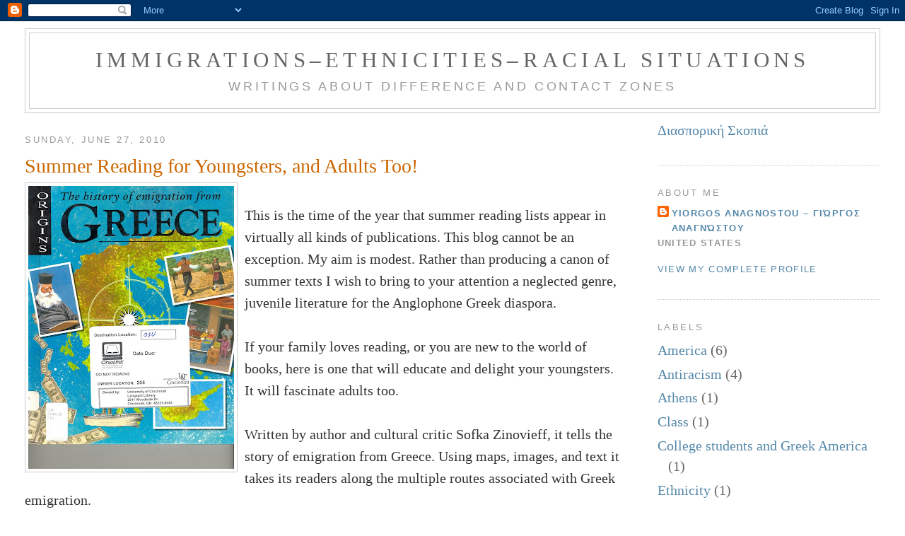

--- FILE ---
content_type: text/html; charset=UTF-8
request_url: https://immigrations-ethnicities-racial.blogspot.com/2010/06/
body_size: 20346
content:
<!DOCTYPE html>
<html dir='ltr'>
<head>
<link href='https://www.blogger.com/static/v1/widgets/2944754296-widget_css_bundle.css' rel='stylesheet' type='text/css'/>
<meta content='text/html; charset=UTF-8' http-equiv='Content-Type'/>
<meta content='blogger' name='generator'/>
<link href='https://immigrations-ethnicities-racial.blogspot.com/favicon.ico' rel='icon' type='image/x-icon'/>
<link href='http://immigrations-ethnicities-racial.blogspot.com/2010/06/' rel='canonical'/>
<link rel="alternate" type="application/atom+xml" title="Immigrations&#8211;Ethnicities&#8211;Racial Situations - Atom" href="https://immigrations-ethnicities-racial.blogspot.com/feeds/posts/default" />
<link rel="alternate" type="application/rss+xml" title="Immigrations&#8211;Ethnicities&#8211;Racial Situations - RSS" href="https://immigrations-ethnicities-racial.blogspot.com/feeds/posts/default?alt=rss" />
<link rel="service.post" type="application/atom+xml" title="Immigrations&#8211;Ethnicities&#8211;Racial Situations - Atom" href="https://www.blogger.com/feeds/4420382079088865756/posts/default" />
<!--Can't find substitution for tag [blog.ieCssRetrofitLinks]-->
<meta content='http://immigrations-ethnicities-racial.blogspot.com/2010/06/' property='og:url'/>
<meta content='Immigrations–Ethnicities–Racial Situations' property='og:title'/>
<meta content='Writings about difference and contact zones' property='og:description'/>
<title>Immigrations&#8211;Ethnicities&#8211;Racial Situations: June 2010</title>
<style id='page-skin-1' type='text/css'><!--
/*
-----------------------------------------------
Blogger Template Style
Name:     Minima Stretch
Date:     26 Feb 2004
----------------------------------------------- */
/* Use this with templates/template-twocol.html */
body {
background:#ffffff;
margin:0;
color:#333333;
font:x-small Georgia Serif;
font-size/* */:/**/small;
font-size: /**/small;
text-align: center;
}
a:link {
color:#5588aa;
text-decoration:none;
}
a:visited {
color:#999999;
text-decoration:none;
}
a:hover {
color:#cc6600;
text-decoration:underline;
}
a img {
border-width:0;
}
/* Header
-----------------------------------------------
*/
#header-wrapper {
margin:0 2% 10px;
border:1px solid #cccccc;
}
#header {
margin: 5px;
border: 1px solid #cccccc;
text-align: center;
color:#666666;
}
#header-inner {
background-position: center;
margin-left: auto;
margin-right: auto;
}
#header h1 {
margin:5px 5px 0;
padding:15px 20px .25em;
line-height:1.2em;
text-transform:uppercase;
letter-spacing:.2em;
font: normal normal 158% Georgia, Serif;
}
#header a {
color:#666666;
text-decoration:none;
}
#header a:hover {
color:#666666;
}
#header .description {
margin:0 5px 5px;
padding:0 20px 15px;
text-transform:uppercase;
letter-spacing:.2em;
line-height: 1.4em;
font: normal normal 92% 'Trebuchet MS', Trebuchet, Arial, Verdana, Sans-serif;
color: #999999;
}
#header img {
margin-left: auto;
margin-right: auto;
}
/* Outer-Wrapper
----------------------------------------------- */
#outer-wrapper {
margin:0;
padding:10px;
text-align:left;
font: normal normal 153% Georgia, Serif;
}
#main-wrapper {
margin-left: 2%;
width: 67%;
float: left;
display: inline;       /* fix for doubling margin in IE */
word-wrap: break-word; /* fix for long text breaking sidebar float in IE */
overflow: hidden;      /* fix for long non-text content breaking IE sidebar float */
}
#sidebar-wrapper {
margin-right: 2%;
width: 25%;
float: right;
display: inline;       /* fix for doubling margin in IE */
word-wrap: break-word; /* fix for long text breaking sidebar float in IE */
overflow: hidden;      /* fix for long non-text content breaking IE sidebar float */
}
/* Headings
----------------------------------------------- */
h2 {
margin:1.5em 0 .75em;
font:normal normal 64% 'Trebuchet MS',Trebuchet,Arial,Verdana,Sans-serif;
line-height: 1.4em;
text-transform:uppercase;
letter-spacing:.2em;
color:#999999;
}
/* Posts
-----------------------------------------------
*/
h2.date-header {
margin:1.5em 0 .5em;
}
.post {
margin:.5em 0 1.5em;
border-bottom:1px dotted #cccccc;
padding-bottom:1.5em;
}
.post h3 {
margin:.25em 0 0;
padding:0 0 4px;
font-size:140%;
font-weight:normal;
line-height:1.4em;
color:#cc6600;
}
.post h3 a, .post h3 a:visited, .post h3 strong {
display:block;
text-decoration:none;
color:#cc6600;
font-weight:normal;
}
.post h3 strong, .post h3 a:hover {
color:#333333;
}
.post-body {
margin:0 0 .75em;
line-height:1.6em;
}
.post-body blockquote {
line-height:1.3em;
}
.post-footer {
margin: .75em 0;
color:#999999;
text-transform:uppercase;
letter-spacing:.1em;
font: normal normal 67% 'Trebuchet MS', Trebuchet, Arial, Verdana, Sans-serif;
line-height: 1.4em;
}
.comment-link {
margin-left:.6em;
}
.post img, table.tr-caption-container {
padding:4px;
border:1px solid #cccccc;
}
.tr-caption-container img {
border: none;
padding: 0;
}
.post blockquote {
margin:1em 20px;
}
.post blockquote p {
margin:.75em 0;
}
/* Comments
----------------------------------------------- */
#comments h4 {
margin:1em 0;
font-weight: bold;
line-height: 1.4em;
text-transform:uppercase;
letter-spacing:.2em;
color: #999999;
}
#comments-block {
margin:1em 0 1.5em;
line-height:1.6em;
}
#comments-block .comment-author {
margin:.5em 0;
}
#comments-block .comment-body {
margin:.25em 0 0;
}
#comments-block .comment-footer {
margin:-.25em 0 2em;
line-height: 1.4em;
text-transform:uppercase;
letter-spacing:.1em;
}
#comments-block .comment-body p {
margin:0 0 .75em;
}
.deleted-comment {
font-style:italic;
color:gray;
}
.feed-links {
clear: both;
line-height: 2.5em;
}
#blog-pager-newer-link {
float: left;
}
#blog-pager-older-link {
float: right;
}
#blog-pager {
text-align: center;
}
/* Sidebar Content
----------------------------------------------- */
.sidebar {
color: #666666;
line-height: 1.5em;
}
.sidebar ul {
list-style:none;
margin:0 0 0;
padding:0 0 0;
}
.sidebar li {
margin:0;
padding-top:0;
padding-right:0;
padding-bottom:.25em;
padding-left:15px;
text-indent:-15px;
line-height:1.5em;
}
.sidebar .widget, .main .widget {
border-bottom:1px dotted #cccccc;
margin:0 0 1.5em;
padding:0 0 1.5em;
}
.main .Blog {
border-bottom-width: 0;
}
/* Profile
----------------------------------------------- */
.profile-img {
float: left;
margin-top: 0;
margin-right: 5px;
margin-bottom: 5px;
margin-left: 0;
padding: 4px;
border: 1px solid #cccccc;
}
.profile-data {
margin:0;
text-transform:uppercase;
letter-spacing:.1em;
font: normal normal 67% 'Trebuchet MS', Trebuchet, Arial, Verdana, Sans-serif;
color: #999999;
font-weight: bold;
line-height: 1.6em;
}
.profile-datablock {
margin:.5em 0 .5em;
}
.profile-textblock {
margin: 0.5em 0;
line-height: 1.6em;
}
.profile-link {
font: normal normal 67% 'Trebuchet MS', Trebuchet, Arial, Verdana, Sans-serif;
text-transform: uppercase;
letter-spacing: .1em;
}
/* Footer
----------------------------------------------- */
#footer {
width:660px;
clear:both;
margin:0 auto;
padding-top:15px;
line-height: 1.6em;
text-transform:uppercase;
letter-spacing:.1em;
text-align: center;
}

--></style>
<link href='https://www.blogger.com/dyn-css/authorization.css?targetBlogID=4420382079088865756&amp;zx=e3ed7747-c7a7-425a-a13f-3e87af397a8f' media='none' onload='if(media!=&#39;all&#39;)media=&#39;all&#39;' rel='stylesheet'/><noscript><link href='https://www.blogger.com/dyn-css/authorization.css?targetBlogID=4420382079088865756&amp;zx=e3ed7747-c7a7-425a-a13f-3e87af397a8f' rel='stylesheet'/></noscript>
<meta name='google-adsense-platform-account' content='ca-host-pub-1556223355139109'/>
<meta name='google-adsense-platform-domain' content='blogspot.com'/>

</head>
<body>
<div class='navbar section' id='navbar'><div class='widget Navbar' data-version='1' id='Navbar1'><script type="text/javascript">
    function setAttributeOnload(object, attribute, val) {
      if(window.addEventListener) {
        window.addEventListener('load',
          function(){ object[attribute] = val; }, false);
      } else {
        window.attachEvent('onload', function(){ object[attribute] = val; });
      }
    }
  </script>
<div id="navbar-iframe-container"></div>
<script type="text/javascript" src="https://apis.google.com/js/platform.js"></script>
<script type="text/javascript">
      gapi.load("gapi.iframes:gapi.iframes.style.bubble", function() {
        if (gapi.iframes && gapi.iframes.getContext) {
          gapi.iframes.getContext().openChild({
              url: 'https://www.blogger.com/navbar/4420382079088865756?origin\x3dhttps://immigrations-ethnicities-racial.blogspot.com',
              where: document.getElementById("navbar-iframe-container"),
              id: "navbar-iframe"
          });
        }
      });
    </script><script type="text/javascript">
(function() {
var script = document.createElement('script');
script.type = 'text/javascript';
script.src = '//pagead2.googlesyndication.com/pagead/js/google_top_exp.js';
var head = document.getElementsByTagName('head')[0];
if (head) {
head.appendChild(script);
}})();
</script>
</div></div>
<div id='outer-wrapper'><div id='wrap2'>
<!-- skip links for text browsers -->
<span id='skiplinks' style='display:none;'>
<a href='#main'>skip to main </a> |
      <a href='#sidebar'>skip to sidebar</a>
</span>
<div id='header-wrapper'>
<div class='header section' id='header'><div class='widget Header' data-version='1' id='Header1'>
<div id='header-inner'>
<div class='titlewrapper'>
<h1 class='title'>
<a href='https://immigrations-ethnicities-racial.blogspot.com/'>
Immigrations&#8211;Ethnicities&#8211;Racial Situations
</a>
</h1>
</div>
<div class='descriptionwrapper'>
<p class='description'><span>Writings about difference and contact zones</span></p>
</div>
</div>
</div></div>
</div>
<div id='content-wrapper'>
<div id='crosscol-wrapper' style='text-align:center'>
<div class='crosscol no-items section' id='crosscol'></div>
</div>
<div id='main-wrapper'>
<div class='main section' id='main'><div class='widget Blog' data-version='1' id='Blog1'>
<div class='blog-posts hfeed'>

          <div class="date-outer">
        
<h2 class='date-header'><span>Sunday, June 27, 2010</span></h2>

          <div class="date-posts">
        
<div class='post-outer'>
<div class='post hentry'>
<a name='3499518734612056890'></a>
<h3 class='post-title entry-title'>
<a href='https://immigrations-ethnicities-racial.blogspot.com/2010/06/summer-reading-for-youngsters-and.html'>Summer Reading for Youngsters, and Adults Too!</a>
</h3>
<div class='post-header-line-1'></div>
<div class='post-body entry-content'>
<a href="https://blogger.googleusercontent.com/img/b/R29vZ2xl/AVvXsEhNrMN26wY6c-NAH7N1HOLUlqGJd7gxNHszA-qNDxzC7psdxcG_IobAvnkywWLBqBmcoUNDCvfSzFHr2bLk1VE7m44VerEw9otaSrNQZvzGgGK0di4etALKROACYxFbSU-lgAo_1RRwc7Lz/s1600/scan0001.jpg" onblur="try {parent.deselectBloggerImageGracefully();} catch(e) {}"><img alt="" border="0" id="BLOGGER_PHOTO_ID_5484105765807752722" src="https://blogger.googleusercontent.com/img/b/R29vZ2xl/AVvXsEhNrMN26wY6c-NAH7N1HOLUlqGJd7gxNHszA-qNDxzC7psdxcG_IobAvnkywWLBqBmcoUNDCvfSzFHr2bLk1VE7m44VerEw9otaSrNQZvzGgGK0di4etALKROACYxFbSU-lgAo_1RRwc7Lz/s400/scan0001.jpg" style="float:left; margin:0 10px 10px 0;cursor:pointer; cursor:hand;width: 291px; height: 400px;" /></a><div><br /></div><div>This is the time of the year that summer reading lists appear in virtually all kinds of publications. This blog cannot be an exception. My aim is modest. Rather than producing a canon of summer texts I wish to bring to your attention a neglected genre, juvenile literature for the Anglophone Greek diaspora. <div><br /></div><div>If your family loves reading, or you are new to the world of books, here is one that will educate and delight your youngsters. It will fascinate adults too. </div><div><br /></div><div>Written by author and cultural critic Sofka Zinovieff, it tells the story of emigration from Greece. Using maps, images, and text it takes its readers along the multiple routes associated with Greek emigration.   </div><div><br /></div><div>Topics include, "A Tradition of Travelling," "To Egypt and Britain," "To the United States," Postwar Emigration," "Greek Cypriots in Britain," "Forced to Migrate," "Guest Workers," "The Greeks Outside Greece," "Going Home," and "The Greeks Worldwide."</div><div><br /></div><div>"The History of Emigration from Greece" is published by Franklin Watts (1996).</div><div>Happy reading!  </div></div>
<div style='clear: both;'></div>
</div>
<div class='post-footer'>
<div class='post-footer-line post-footer-line-1'><span class='post-author vcard'>
Posted by
<span class='fn'>Yiorgos Anagnostou &#8211; Γιώργος Αναγνώστου</span>
</span>
<span class='post-timestamp'>
at
<a class='timestamp-link' href='https://immigrations-ethnicities-racial.blogspot.com/2010/06/summer-reading-for-youngsters-and.html' rel='bookmark' title='permanent link'><abbr class='published' title='2010-06-27T05:00:00-04:00'>5:00&#8239;AM</abbr></a>
</span>
<span class='post-comment-link'>
<a class='comment-link' href='https://immigrations-ethnicities-racial.blogspot.com/2010/06/summer-reading-for-youngsters-and.html#comment-form' onclick=''>0
comments</a>
</span>
<span class='post-icons'>
<span class='item-action'>
<a href='https://www.blogger.com/email-post/4420382079088865756/3499518734612056890' title='Email Post'>
<img alt="" class="icon-action" height="13" src="//www.blogger.com/img/icon18_email.gif" width="18">
</a>
</span>
<span class='item-control blog-admin pid-980464855'>
<a href='https://www.blogger.com/post-edit.g?blogID=4420382079088865756&postID=3499518734612056890&from=pencil' title='Edit Post'>
<img alt='' class='icon-action' height='18' src='https://resources.blogblog.com/img/icon18_edit_allbkg.gif' width='18'/>
</a>
</span>
</span>
</div>
<div class='post-footer-line post-footer-line-2'><span class='post-labels'>
Labels
<a href='https://immigrations-ethnicities-racial.blogspot.com/search/label/Greek%20America' rel='tag'>Greek America</a>,
<a href='https://immigrations-ethnicities-racial.blogspot.com/search/label/Greek%20Diaspora' rel='tag'>Greek Diaspora</a>
</span>
</div>
<div class='post-footer-line post-footer-line-3'></div>
</div>
</div>
</div>

          </div></div>
        

          <div class="date-outer">
        
<h2 class='date-header'><span>Wednesday, June 16, 2010</span></h2>

          <div class="date-posts">
        
<div class='post-outer'>
<div class='post hentry'>
<a name='4617328648989093173'></a>
<h3 class='post-title entry-title'>
<a href='https://immigrations-ethnicities-racial.blogspot.com/2010/06/blog-post_16.html'>Από τα &#171;Πηγαδάκια&#187; στον &#171;Κινούμενο Θίασο&#187;</a>
</h3>
<div class='post-header-line-1'></div>
<div class='post-body entry-content'>
<div><br /></div>Στο πρόσφατο παρελθόν ήταν τα λεγόμενα &#171;πηγαδάκια&#187;. Θυμάμαι χαρακτηριστικά αυτές τις εστίες έντονης αντιπαράθεσης πολιτικών απόψεων μεταξύ αγνώστων. Νεοφερμένος στη Θεσσαλονίκη στα μέσα του 1975 από την μικρή μου (τότε) επαρχιακή πόλη, τα θυμάμαι χαρακτηριστικά να φυτρώνουν σα μανιτάρια σε πλατείες, πάρκα, ή οποιοδήποτε άλλο ανοιχτό δημόσιο χώρο. Στην εκρηκτική περίοδο μετά την μεταπολίτευση τα πηγαδάκια εξέφραζαν με τον πιο δραματικό τρόπο την επανάκτιση της πολιτικής ελευθερίας. <div><div><br /></div><div>Έλεγε ο καθένας το μακρύ και το κοντό του παθιασμένα, με αγωνιστική διάθεση να σαρώσει τον αντίπαλο του, χειρονομόντας και ενίοτε χειροδικόντας. Η διαφωνία όριζε αυτήν την δημόσια λογομαχία, που κάλυπτε όλων των ειδών τους ρητορικούς τρόπους, από παπαγαλισμό τίτλων εφημερίδων, θεωρίες συνωμοσίας, μέχρι και λαϊκά αποφθέγματα. Κατά κάποιο τρόπο ήταν ένα &#171;καφενείο στα όρθια&#187; όπου η εμπλοκή με τα κοινά διαδραματιζόταν με τον πιο μη πειθαρχημένο τρόπο, δημιουργόντας μια αναρχική βαβέλ πολυφωνίας.</div><div><br /></div><div>Aυτό το ήθος έχει περάσει σήμερα και στα λεγόμενα τηλεοπτικά παράθυρα, μόνο που εδώ είναι οι επώνυμοι τώρα που επιχειρηματολογούν και διαπληκτίζονται εκ του μακρόθεν. </div><div><br /></div><div>Το ζωντανό, &#171;χειροπιαστό&#187; πηγαδάκι δεν έχει βέβαια σβήσει. Το ζει κανείς συχνά και έντονα και στις μέρες μας, αλλά σε έναν διαφορετικό δημόσιο χώρο και σε μια πολύ πιο εστιασμένη αντιπαράθεση. </div><div><br /></div><div>Σήμερα διαδραματίζεται στα λεωφορεία όπου πλέον αυτό που (εκ)δικάζεται είναι οι μετανάστες. Το σενάριο είναι προβλέψιμο όσον αφορά τις βασικές θέσεις, αλλά η δημιουργικότητα βασιλεύει στον διάλογο, όπου οι ατάκες είναι και αιχμηρές και πρωτότυπες. </div><div><br /></div><div>Η όλη ιστορία αρχίζει όταν κάποιος από τους επιβάτες σφυρίζει ένα υποτιμητικό σχόλιο για ένα μετανάστη&#8211;συνεπιβάτη. Πολλές φορές προέρχεται από υστεροβουλία, μια ηλικιωμένη κυρία που μάταια αναζητά θέση για κάθισμα καταφέρεται ότι σαν ιθαγενής Ελληνίδα έχει αυτή το δικαίωμα της θέσης και όχι οι &#171;ξένοι&#187; που στρογγυλοκάθονται. Άλλες φορές πάλι το καυστικό σχόλιο θα βγει αναπάντεχα, πάλι υποτιμητικά για τους μετανάστες, πάλι ιεραρχόντας εθνότητες. </div><div><br /></div><div>Αλλά οι αντιφρονούντες δεν σιωπούν. Ίσα ίσα σαν μαχαίρια βγαίνει η διαφωνία, η δημόσια υπεράσπιση των μεταναστών και οι προσβολές, περίγελος, ή ειρωνεία για τους Ελληναράδες. Το πηγαδάκι έχει μεταλλαχθεί σε κινούμενο θίασο. Η αντιπαράθεση είναι άκρως πολιτική. Και το τραγικό είναι ότι οι μετανάστες&#8211;πρωταγωνιστές σε αυτές τις ανταλλαγές συχνά&#8211;αλλά όχι πάντα&#8211;σιωπούν&#183; είτε γιατί φοβούνται, είτε γιατί δεν μπορούν να τα βγάλουν πέρα με την γλώσσα, είτε για άλλους άγνωστους λόγους, είναι τα μέλη του θιάσου που τους πέφτει πρωταρχικά ο λόγος αλλά δεν παίρνουν τον λόγο.</div><div><br /></div><div>Ο κινούμενος θίασος δεν έχει περάσει απαρατήρητος από τους λογοτέχνες. Ιδού μια εθνογραφική απόδοση του στην ιστορία &#171;Η Μετανάστις&#187; του Χριστόφορου Μηλιώνη (<i>Τα Πικρά Γλυκά: Ιστορίες</i>. Μεταίχμιο, 2008:142&#8211;147):</div><div><br /></div><div><span class="Apple-tab-span" style="white-space:pre"> </span>Στο σταθμό της Καλλιθέας μπήκε μια γυναίκα στρογγυλοπρόσωπη και κιτρινιάρα, που έδειχνε μάλλον για Ασιάτισσα, και άρχισε να διαφημίζει σε άγνωστη γλώσσα την πραμάτεια της &#8211; μια σακουλίτσα με χαρτομάντιλα, που τα πήγαινε από επιβάτη σε επιβάτη και τα έδειχνε, ζητώντας μ' αυτόν τον εύσχημο τρόπο την ελεημοσύνη του. </div><div><span class="Apple-tab-span" style="white-space:pre"> </span>&#171;Να τους μαζέψουν όλους αυτούς και να τους στείλουν στην πατρίδα τους!&#187; είπε με πείσμα η κυρία δίπλα μου, δαγκώνοντας μια μια τις λέξεις, χωρίς να στρέψει καν το πρόσωπό της, έτσι που αναγκάστηκα για μια στιγμή να περιφέρω γύρω το βλέμμα μου, για να βεβαιωθώ πως μιλούσε σ' εμένα. Κι αφού βεβαιώθηκα πως πράγματι σ&#900;εμένα μιλούσε, παρατήρησα κι εγώ με τον ίδιο τρόπο, δηλαδή χωρίς να γυρίσω το πρόσωπό μου:</div><div><span class="Apple-tab-span" style="white-space:pre"> </span>&#171;Κι αν μαζέψουν όλους τους Έλληνες από Γερμανία, Σουηδία, Βέλγιο, Αυστραλία, Καναδά και να τους στείλουν όλους εδώ;&#187;</div><div><span class="Apple-tab-span" style="white-space:pre"> </span>&#171;Οι Έλληνες έχουν εκεί σαράντα χρόνια&#187; είπε η ασάλευτη κυρία με το ίδιο πείσμα.</div><div><span class="Apple-tab-span" style="white-space:pre"> </span>&#171;Κι αυτοί, ύστερα από σαράντα χρόνια θα έχουν ακριβώς σαράντα χρόνια!&#187; παρατήρησα.</div><div><span class="Apple-tab-span" style="white-space:pre"> <span class="Apple-style-span" style="white-space: normal; ">&#171;Να πεθάνουν!&#187; είπε τότε η κυρία με φαρμακερό πείσμα.</span></span></div><div><span class="Apple-tab-span" style="white-space:pre"> </span>Η κακία της ξεπερνούσε πια κάθε όριο διαλόγου. Έτσι κράτησα την ψυχραιμία μου και είπα χωρίς να την κοιτάζω &#8211; όπως άλλωστε έκανε κι εκείνη:</div><div><span class="Apple-tab-span" style="white-space:pre"> </span>&#171;Και το ωραίο είναι πως αύριο θα πας στην εκκλησία, θ&#900;ανάψεις κερί, θα κάνεις μεγάλους σταυρούς!... Και ίσως θα μεταλάβεις!...&#187;</div><div>...</div><div><span class="Apple-tab-span" style="white-space:pre"> </span>Οστόσο το πράγμα δεν σταμάτησε εκεί.</div><div>...</div><div><span class="Apple-tab-span" style="white-space:pre"> </span>Μάλιστα σε κάποια στιγμή που το λεωφορείο είχε πάρει την ανηφόρα της Ασκληπιού, ένας επιβάτης στην προσπάθεια του να φτάσει στο κόκκινο μηχάνημα και ν&#900;ακυρώσει το εισιτήριο του, μ&#900;έσπρωξε, κι εγώ γύρισα και κοίταξα. Αλλά με την κίνησή μου ξέφυγε από το χέρι μου μια από τις πλαστικές σακκούλες και μου ήταν δύσκολο να σκύψω να την πάρω, επειδή ακριβώς μπροστά μου στεκόταν μια γυναίκα χοντρή με πολύχρωμο καφτάνι και μαντίλα γύρω στο αφρικανικό πρόσωπό της. Η γυναίκα είδε την κίνηση μου, αντιλήφθηκε την αμηχανία μου και με μια επιδέξια κίνηση, λυγίζοντας τα γόνατα, έπιασε τη σακούλα και μου την έδωσε. Την ευχαρίστησα, αλλά σχεδόν ταυτόχρονα μια κυρία που στεκόταν δίπλα της ενοχλήθηκε και της παρατήρησε αυστηρά:</div><div><span class="Apple-tab-span" style="white-space:pre"> </span>&#171;Να προσέχεις, κυρά μου, πού ακουμπάς τους γοφούς σου!&#187;</div><div><span class="Apple-tab-span" style="white-space:pre"> </span>Η ξένη τότε οργίστηκε και ξέσπασε σ&#900;ένα χείμαρρο ακατάληπτου λόγου, όπου ξεχώριζε μονάχα μια λέξη που επαναλαμβανόταν κάθε τόσο, κάτι σαν &#171;μαϊμού!... μαϊμού!...&#187;, που ποιός ξέρει τι σήμαινε στη γλώσσα της αφρικάνικης φυλής της. Ήταν όμως φανερό πως την έλουζε, και η άλλη, η Ελληνίδα, προσπαθούσε να της το ανταποδώσει, αλλά το μόνο που κατάφερνε να πει ήταν: &#171;Κοίτα γλώσσα! Κοίτα γλώσσα!&#187; Το πράγμα είχε αρχίσει να γίνεται κωμικό και οι στριμωγμένοι επιβάτες γελούσαν κι έδιναν έτσι διέξοδο στον εκνευρισμό τους.</div><div><span class="Apple-tab-span" style="white-space:pre"> </span>&#171;Δεν φταίει η κυρία&#187; πήγα να εξηγήσω &#171;απλώς προσπάθησε να με βοηθήσει, γιατί με σπρώξανε και μου πέσανε τα ψώνια μου&#187;.</div><div><span class="Apple-tab-span" style="white-space:pre"> </span>Επενέβη τότε οργισμένος ο κύριος, που με είχε σπρώξει, και μου παρατήρησε αυστηρά και λίγο ασυνάρτητα:</div><div><span class="Apple-tab-span" style="white-space:pre"> </span>&#171;Αν θέλεις να την υπερασπιστείς, να πας κι εσύ στην Αφρική να ζήσεις&#187;.</div><div><span class="Apple-tab-span" style="white-space:pre"> </span>Σκέφτηκα πως δεν άξιζε να πάρω στα σοβαρά την αντιδικία και είπα χαμογελώντας:</div><div><span class="Apple-tab-span" style="white-space:pre"> </span>&#171;Δεν πιστεύω να είναι χειρότερα από δω!&#187;</div><div>Κι εκείνος μου το ανταπέδωσε:</div><div><span class="Apple-tab-span" style="white-space:pre"> </span>&#171;Εγώ είμαι περήφανος για τον τόπο μου!&#187;</div><div><span class="Apple-tab-span" style="white-space:pre"> </span>Ακούστηκε τότε δίπλα μου μια φωνή να λέει χλευαστικά:</div><div><span class="Apple-tab-span" style="white-space:pre"> </span>&#171;Χα, χα, χα! Δεν ξέρω αν κι ο τόπος σου είναι υπερήαφανος για σένα!&#187;</div><div><span class="Apple-tab-span" style="white-space:pre"> </span>Ήταν ένας νεαρός με σκουλαρίκι, με ξυρισμένο κεφάλι κι αξύριστο πιγούνι.</div><div><span class="Apple-tab-span" style="white-space:pre"> </span>Οι επιβάτες ξέσπασαν σε γέλια, το αυτοκίνητο σταμάτησε στη στάση Τσιμισκή και ο κύριος βιάστηκε να κατέβει, ενώ η Αφρικάνα που, ως φαίνεται, δεν είχε αντιληφθεί πολλά πράγματα και περιέφερε αμήχανα τους άσπρους βολβούς των ματιών της, συνέχιζε την καταρρακτώδη διαμαρτυρία της, όπου πηγαινοερχόταν εκείνη η λέξη &#171;μαϊμού... μαϊμού...&#187; λες και το εξωτικό τετράποδο πηδούσε συνεχώς από δέντρο σε δέντρο μες στο παρθένο δάσος των λόγων της.</div><div><br /></div><div>...</div><div> </div></div>
<div style='clear: both;'></div>
</div>
<div class='post-footer'>
<div class='post-footer-line post-footer-line-1'><span class='post-author vcard'>
Posted by
<span class='fn'>Yiorgos Anagnostou &#8211; Γιώργος Αναγνώστου</span>
</span>
<span class='post-timestamp'>
at
<a class='timestamp-link' href='https://immigrations-ethnicities-racial.blogspot.com/2010/06/blog-post_16.html' rel='bookmark' title='permanent link'><abbr class='published' title='2010-06-16T17:37:00-04:00'>5:37&#8239;PM</abbr></a>
</span>
<span class='post-comment-link'>
<a class='comment-link' href='https://immigrations-ethnicities-racial.blogspot.com/2010/06/blog-post_16.html#comment-form' onclick=''>0
comments</a>
</span>
<span class='post-icons'>
<span class='item-action'>
<a href='https://www.blogger.com/email-post/4420382079088865756/4617328648989093173' title='Email Post'>
<img alt="" class="icon-action" height="13" src="//www.blogger.com/img/icon18_email.gif" width="18">
</a>
</span>
<span class='item-control blog-admin pid-980464855'>
<a href='https://www.blogger.com/post-edit.g?blogID=4420382079088865756&postID=4617328648989093173&from=pencil' title='Edit Post'>
<img alt='' class='icon-action' height='18' src='https://resources.blogblog.com/img/icon18_edit_allbkg.gif' width='18'/>
</a>
</span>
</span>
</div>
<div class='post-footer-line post-footer-line-2'><span class='post-labels'>
Labels
<a href='https://immigrations-ethnicities-racial.blogspot.com/search/label/Greece' rel='tag'>Greece</a>
</span>
</div>
<div class='post-footer-line post-footer-line-3'></div>
</div>
</div>
</div>

          </div></div>
        

          <div class="date-outer">
        
<h2 class='date-header'><span>Tuesday, June 15, 2010</span></h2>

          <div class="date-posts">
        
<div class='post-outer'>
<div class='post hentry'>
<a name='5932645385438809055'></a>
<h3 class='post-title entry-title'>
<a href='https://immigrations-ethnicities-racial.blogspot.com/2010/06/blog-post_15.html'>Αρχίζει το Ματς, Μέσα και οι Μετανάστες!</a>
</h3>
<div class='post-header-line-1'></div>
<div class='post-body entry-content'>
<a href="https://blogger.googleusercontent.com/img/b/R29vZ2xl/AVvXsEi_v6Y8CkOumc3v1lLpKd4Dvgx19QgHfea17O2zyTuxWGbk4LoGpjU-BJGL7IpkTEg3Zhd6ZDfyncGXVLmQpfmY2eZjaDwqi9d6Bp9p8rdcCRcJVvXHFZs1DVPcFlOCileTpGj6OSSZo2Z7/s1600/11116769.png" onblur="try {parent.deselectBloggerImageGracefully();} catch(e) {}"><img alt="" border="0" id="BLOGGER_PHOTO_ID_5483148652433315682" src="https://blogger.googleusercontent.com/img/b/R29vZ2xl/AVvXsEi_v6Y8CkOumc3v1lLpKd4Dvgx19QgHfea17O2zyTuxWGbk4LoGpjU-BJGL7IpkTEg3Zhd6ZDfyncGXVLmQpfmY2eZjaDwqi9d6Bp9p8rdcCRcJVvXHFZs1DVPcFlOCileTpGj6OSSZo2Z7/s400/11116769.png" style="float:left; margin:0 10px 10px 0;cursor:pointer; cursor:hand;width: 320px; height: 320px;" /></a><br />Οι διάφορες πτυχές στην σχέση μεταξύ μεταναστών και αθλητισμού διακρίνονται πιο καθαρά αν προσεγγίσει κανείς το θέμα σε συγκεκριμένα ιστορικά και πολιτιστικά πλαίσια. <div><br /></div><div>Για τους Έλληνες μετανάστες στην Αμερική της δεκαετίας του 1950, παραδείγματος χάριν, η συμμετοχή (και μεγαλειώδης μάλιστα) του Aristotle George (Harry) Agganis στο μπέιζ μπολ, το εθνικό σπορ της Αμερικής, αντιπροσώπευε το όνειρο της ίσότιμης κοινωνικής συμμετοχής. &#171;Δεν είμαστε πια ξένοι. Χάρη στον Harry είμαστε πάλι οι Χρυσοί Έλληνες,&#187; δήλωνε χαρακτηριστικά η μητέρα του, δύο χρόνια μετά τον πρόωρο θάνατό του. Η ατομική επιτυχία σε εθνικό επίπεδο λειτουργούσε και σαν εισητήριο για την σεβαστή αποδοχή του εθνοτικού συνόλου.  </div><div><div><br /></div><div>Η προτίμηση για ένα ατομικό-επιθετικό άθλημα όπως η ξιφασκία, από την άλλη μεριά, έχει αποδοθεί (από την Olympia Dukakis για παράδειγμα) στον άγριο θυμό που φούντωνε στα παιδιά των μεταναστών που βίωναν εθνοτικές διακρίσεις. Δεν είναι δύσκολο να φανταστεί κανείς το σενάριο. Αντί να γίνεις φονιάς για να αντιπερασπιστείς την προσβολή του υποβιβασμού σου το ρίχνεις στην νόμιμη κατά μέτωπο επίθεση με το ξίφος. Αφήστε που σ&#900;αυτές τις καταστάσεις πέφταν βροχή και πραγματικές μπουνιές, σφαλιάρες και γενικά πλακώματα. Δεν θα εκπλαγόμουν από μια ανάλυση που θα συνέδεε το μποξ και την πάλη με αυτού του είδους τα βιώματα. Αν με μειώνεις εσύ καθημερινά, αν ποδοπατάς τους (μετανάστες) γονείς μου, έλα να τα πούμε στην αρρένα&#183; κι αν σου τις βρέξω θα πάρω και βραβείο κιόλας. Να λοιπόν τι εξηγεί την μέθη των Ελλήνων μεταναστών τις δεκαετίες των &#900;30 και &#900;40 κάθε φορά που ο θρυλικός Christos Theofilou, ο επονομαζόμενος "Golden Greek" Jim Londos, ταπείνωνε τους αντιπάλους του (για ένα σχετικό σχόλιο και footage δέστε το ντοκιμαντέρ, <a href="http://thejourneygreekamericandream.org/">thejourneygreekamericandream.org/</a>)</div><div><div><div><br /></div><div>Μια πρόσφατη καταχώρηση στη μπλογκόσφαιρα για το μουντιάλ προσθέτει άλλη μια διάσταση στο θέμα μας. Ο Κωστής Κουρέλης, στην καταχώρηση του οποίου αναφέρομαι, μας προσκαλεί να σκεφτούμε το ποδόσφαιρο όχι σαν ένα &#171;ξένο&#187; σπορ στην Αμερική αλλά σαν ένα σπορ του οποίου η σπονδυλική στήλη (οι παίκτες δηλαδή) είναι άμμεσα συνδεδεμένη με το φαινόμενο της μετανάστευσης, δηλαδή με το &#171;ξένο&#187; στην Αμερική που επαναπροσιορίζεται σαν εθνικό. </div><div><br /></div><div>Ο Κωστής ανατρέχει στις οικογενειακές καταβολές των παικτών της εθνικής Αμερικής αναδεικνύοντας τις κατά κόρο μεταναστευτικές ρίζες ή εμπειρίες τους. Μαθαίνουμε ότι ο Benny Feilhaber γεννήθηκε στην Βραζιλία, ότι οι γονείς του Oguchi Onyewu προέρχονται από την Νιγηρία, ενώ ο Clint Dempsey έμαθε ποδόσφαιρο παίζοντας με Μεξικανούς μετανάστες στο Τέξας. Ας προσθέσουμε σε αυτήν την λίστα και μια παλαιότερη Ελληνομερικανική δόξα, τον πολύ Panayoti Alexander (Alexi) Lalas, ο οποίος ευδοκιμεί σαν ποδοσφαιρικός σχολιαστής στο ESPN και ABC.  </div><div><br /></div><div>Μια τέτοιου είδους ανάλυση της Αμερικανικής ομάδας σαν το &#171;National Team of Immigrants&#187; μπορεί να ξέφυγε των σχολιαστών του ESPN αλλά όχι και του Κουρέλη (<a href="http://kourelis.blogspot.com/">kourelis.blogspot.com/</a>).</div><div><div><br /></div><div>Επιτρέψτε μου να αναφερθώ σε μια ακόμα καταχώρηση στην μπλογκόσφαιρα που φαινομενικά δεν έχει να κάνει τίποτα με το θέμα μας. Πρόκειται εδώ για μια καθημερινή σκηνή στην Αθήνα όπου κατά το πλείστον άρρενες μετανάστες και μη είναι προσηλωμένοι στα ματς του μουντιάλ. Ο γνωστός δημοσιογράφος και συγγραφέας Γκαζμέντ Καπλάνι, που συμμετέχει &#171;αραγμένος&#187; στην καφετερία Everest της γειτονιάς του, δεν έχει τα μάτια του κολλημένα αποκλειστικά στην οθόνη. Λειτουργεί εθνογραφικά, καταγράφοντας συμπεριφορές, στάσεις, και διαχωρισμούς στο μικρόκοσμο του δημόσιου ποδοσφαιρο-φεστιβάλ. Να πως καταγράφει &#171;τις διαφορετικές χειρονομίες που συνοδεύουν τις ποδσφαιρικές φάσεις&#187;: &#171;Όταν χάνεται ένα γκολ, ελληνικά, συνοδεύεται με μούντζα ή σταυροκόπημα. Αλβανικά με μια κίνηση του χεριού που σημαίνει <Αϊ στον διάβολο>. Οι άραβες μετανάστες χτυπούν το μέτωπο ή το στήθος τους&#187; (<a href="http://tanea.gr/default.asp?pid=10&amp;ct=13&amp;artID=4579742">tanea.gr/default.asp?pid=10&amp;ct=13&amp;artID=4579742</a>).*</div><div><br /></div><div>Υπάρχει βέβαια μια οφθαλμοφανής διαφορά μεταξύ των δύο παραπάνω καταστάσεων. Στην πρώτη οι &#171;μετανάστες&#187; είναι μέσα στο γήπεδο, οι κεντρικοί ήρωες&#183; ενώ στη δεύτερη είναι έξω, ούτε καν κομπάρσοι. Στην πρώτη οι &#171;μετανάστες&#187; είναι η εθνική, στην δεύτερη ίσως και να μη θεωρούνται καν μέλη του έθνους.  </div><div><br /></div><div>Το να συγκρίνουμε βέβαια αυτές τις καταστάσεις θα ήταν άτοπο χωρίς να λάβουμε υπ&#900;όψιν μας τις ριζικά διαφορετικές ιστορίες της μετανάστευσης σε Αμερική και Ελλάδα. Αλλά ποιός ξέρει.   Με την αλλαγή της μεταναστευτικής πολιτικής στην Ελλάδα, είναι δυνατόν στο μέλλον ταλέντα με ονόματα όπως &#171;Τζαμίλ&#187; και &#171;Ογκόυα&#8211;Σοφοκλής&#187; να λαμπρύνουν την εθνική φανέλλα&#183; να σκοράρουν σωρηδόν χωρίς άδικα να τους ελέγχει η κοινωνία&#8211;διαιτητής σαν οφφσάιντ. Αμήν γιατί και goal, και σκληρή δουλειά, και διακρίσεις χρειαζόμαστε.</div><div><br /></div><div>Ο χρόνος θα δείξει. </div><div><br /></div><div>* Για περαιτέρω σκέψεις για την γλώσσα των εκφράσεων και την μεταφορική σημασία του ποδοσφαίρου δέστε, <a href="http://opinionator.blogs.nytimes.com/2010/06/16/a-world-cup-mentality/?hp">opinionator.blogs.nytimes.com/2010/06/16/a-world-cup-mentality/?hp</a></div><div><br /></div><div><span class="Apple-style-span"   style="  line-height: 18px; font-family:Arial, Helvetica, sans-serif;font-size:12px;"> </span></div></div></div></div></div>
<div style='clear: both;'></div>
</div>
<div class='post-footer'>
<div class='post-footer-line post-footer-line-1'><span class='post-author vcard'>
Posted by
<span class='fn'>Yiorgos Anagnostou &#8211; Γιώργος Αναγνώστου</span>
</span>
<span class='post-timestamp'>
at
<a class='timestamp-link' href='https://immigrations-ethnicities-racial.blogspot.com/2010/06/blog-post_15.html' rel='bookmark' title='permanent link'><abbr class='published' title='2010-06-15T19:33:00-04:00'>7:33&#8239;PM</abbr></a>
</span>
<span class='post-comment-link'>
<a class='comment-link' href='https://immigrations-ethnicities-racial.blogspot.com/2010/06/blog-post_15.html#comment-form' onclick=''>1 comments</a>
</span>
<span class='post-icons'>
<span class='item-action'>
<a href='https://www.blogger.com/email-post/4420382079088865756/5932645385438809055' title='Email Post'>
<img alt="" class="icon-action" height="13" src="//www.blogger.com/img/icon18_email.gif" width="18">
</a>
</span>
<span class='item-control blog-admin pid-980464855'>
<a href='https://www.blogger.com/post-edit.g?blogID=4420382079088865756&postID=5932645385438809055&from=pencil' title='Edit Post'>
<img alt='' class='icon-action' height='18' src='https://resources.blogblog.com/img/icon18_edit_allbkg.gif' width='18'/>
</a>
</span>
</span>
</div>
<div class='post-footer-line post-footer-line-2'><span class='post-labels'>
Labels
<a href='https://immigrations-ethnicities-racial.blogspot.com/search/label/America' rel='tag'>America</a>,
<a href='https://immigrations-ethnicities-racial.blogspot.com/search/label/Greece' rel='tag'>Greece</a>,
<a href='https://immigrations-ethnicities-racial.blogspot.com/search/label/Greek%20America' rel='tag'>Greek America</a>
</span>
</div>
<div class='post-footer-line post-footer-line-3'></div>
</div>
</div>
</div>

          </div></div>
        

          <div class="date-outer">
        
<h2 class='date-header'><span>Saturday, June 12, 2010</span></h2>

          <div class="date-posts">
        
<div class='post-outer'>
<div class='post hentry'>
<a name='1324798650217456329'></a>
<h3 class='post-title entry-title'>
<a href='https://immigrations-ethnicities-racial.blogspot.com/2010/06/blog-post.html'>Η Ελληνική Κρίση σε Στίχους</a>
</h3>
<div class='post-header-line-1'></div>
<div class='post-body entry-content'>
<div><br /></div>Ο Διονύσης Σαββόπουλος έσπευσε να μας υπενθυμίσει πρόσφατα τους στίχους με τους οποίους είχε καταδικάσει την Ελληνική κοινωνία το 1989, καταγγέλοντας το &#171;όραμα κονόμας&#187; και &#171;ένας βίος φιλοτομάρης&#187; που τόσο έχουν ταλαιπωρήσει την (τελικά πάλι) Ψωροκώσταινα (<a href="http://www.enet.gr/?i=events.el.home&amp;id=17173">enet.gr/?i=events.el.home&amp;id=171737</a>).<div><br /></div><div>Αν είναι να τραγουδήσουμε αυτές τις εποχές αυτά ας τραγουδήσουμε, και όχι άλλα ζαχαρωμένα όπως θα έλεγε και η Μπέλλου. Θα πρόσθετα και ακόμα δύο συνθέσεις που πέτυχα πρόσφατα ξεφυλλίζοντας την ανθολογία &#171;Ο Κόσμος ο Δικός μου&#187; του Άκη Πάνου (Εκδόσεις Γνώση, 1980). Το πρώτο είναι η &#171;Κοινωνία,&#187; ερμηνευμένο από το Μανώλη Μητσιά (1977), και που πρωτοπαίχτηκε στο &#171;Παλαί ντε Σπορ&#187; της Θεσσαλονίκης στις 15.1.1967. Το δεύτερο είναι η &#171;Κοινή Αγορά,&#187; ερμηνευμένο από τους Μιχάλη Μενιδάτη και Γιάννη Πάριο (1978). </div><div>[και τα δύο σε πολυτονικό στο πρωτότυπο]</div><div><br /></div><div>Κοινωνία</div><div><br /></div><div>Την κοινωνία</div><div>που τήνε σπρώχνουν στον κατήφορο τα λάθη</div><div>κι αργοπεθαίνει</div><div>μες στην ψευτιά, την αμαρτία και τα πάθη,</div><div>την κοινωνία που για το αύριο την πνίγει η αγωνία</div><div>&#8211;τι ειρωνεία&#8211;</div><div>εμείς τη φτιάξαμε αυτή την κοινωνία.</div><div><br /></div><div>Την κοινωνία</div><div>που και πιστεύει, και παλεύει, και ελπίζει,</div><div>μα αυτό που χτίζει</div><div>από τη μοίρα της σπρωγμένη το γκρεμίζει,</div><div>την κοινωνία που για το αύριο την πνίγει η αγωνία</div><div><div>&#8211;τι ειρωνεία&#8211;</div><div>εμείς τη φτιάξαμε αυτή την κοινωνία.</div></div><div> </div><div><br /></div><div><div>(<a href="//www.youtube.com/watch?v=8ukTH22qBn8">www.youtube.com/watch?v=8ukTH22qBn8</a>)</div><div><br /></div><div><br /></div></div><div>Κοινή Αγορά</div><div><br /></div><div>Όταν θα μπούμε στην Κοινή την Αγορά</div><div>όταν θα γίνουμ' Ευρωπαίοι επισήμως,</div><div>δε θα κοιτάζουμε τους άλλους πονηρά</div><div>κι οι συνεταίροι, θα μας φέρονται εντίμως.</div><div><br /></div><div>Εμείς θα στέλνουμε αγγούρια κρητικά</div><div>και θα εισάγουμε τα πάντα από τη Δύση.</div><div>Θα &#900;ρθουνε ήθη κάπως πιο ελαστικά </div><div>και δε θα φτάνει στο κακούργημα η χρήση.</div><div><br /></div><div>Τώρα θα πεις: πως ονομάζεται Κοινή;</div><div>Κι αυτή η λέξη εξηγείται πολυτρόπως.</div><div>Μα αφού &#171;δε γίνεται να ζήσουμε ορφανοί&#187;</div><div>με την &#171;κοινή&#187; θα βολευτούμε όπως&#8211;όπως.</div><div><br /></div><div>(<a href="//www.youtube.com/watch?v=DSlXduU0qAo">www.youtube.com/watch?v=DSlXduU0qAo</a>)</div><div><br /></div><div>&#8211;&#8211;&#8211;&#8211;&#8211;&#8211;&#8211;&#8211;&#8211;&#8211;&#8211;&#8211;&#8211;&#8211;&#8211;&#8211;&#8211;&#8211;&#8211;&#8211;&#8211;&#8211;&#8211;&#8211;&#8211;&#8211;&#8211;&#8211;&#8211;&#8211;&#8211;&#8211;&#8211;&#8211;&#8211;&#8211;&#8211;&#8211;&#8211;&#8211;&#8211;&#8211;&#8211;&#8211;&#8211;&#8211;&#8211;&#8211;&#8211;&#8211;&#8211;&#8211;&#8211;&#8211;&#8211;&#8211;&#8211;&#8211;&#8211;&#8211;&#8211;&#8211;&#8211;&#8211;&#8211;&#8211;&#8211;&#8211;&#8211;&#8211;&#8211;&#8211;&#8211;&#8211;&#8211;&#8211;&#8211;&#8211;&#8211;&#8211;&#8211;</div><div>Επιτρέψτε μου να σημειώσω ότι προσωπικά θα αγνοούσα το &#171;από τη μοίρα της σπρωγμένη το γκρεμίζει&#187; του πρώτου και θα κρατούσα ευλαβικά την ειρωνεία του δεύτερου. </div>
<div style='clear: both;'></div>
</div>
<div class='post-footer'>
<div class='post-footer-line post-footer-line-1'><span class='post-author vcard'>
Posted by
<span class='fn'>Yiorgos Anagnostou &#8211; Γιώργος Αναγνώστου</span>
</span>
<span class='post-timestamp'>
at
<a class='timestamp-link' href='https://immigrations-ethnicities-racial.blogspot.com/2010/06/blog-post.html' rel='bookmark' title='permanent link'><abbr class='published' title='2010-06-12T18:20:00-04:00'>6:20&#8239;PM</abbr></a>
</span>
<span class='post-comment-link'>
<a class='comment-link' href='https://immigrations-ethnicities-racial.blogspot.com/2010/06/blog-post.html#comment-form' onclick=''>0
comments</a>
</span>
<span class='post-icons'>
<span class='item-action'>
<a href='https://www.blogger.com/email-post/4420382079088865756/1324798650217456329' title='Email Post'>
<img alt="" class="icon-action" height="13" src="//www.blogger.com/img/icon18_email.gif" width="18">
</a>
</span>
<span class='item-control blog-admin pid-980464855'>
<a href='https://www.blogger.com/post-edit.g?blogID=4420382079088865756&postID=1324798650217456329&from=pencil' title='Edit Post'>
<img alt='' class='icon-action' height='18' src='https://resources.blogblog.com/img/icon18_edit_allbkg.gif' width='18'/>
</a>
</span>
</span>
</div>
<div class='post-footer-line post-footer-line-2'><span class='post-labels'>
Labels
<a href='https://immigrations-ethnicities-racial.blogspot.com/search/label/Greece' rel='tag'>Greece</a>
</span>
</div>
<div class='post-footer-line post-footer-line-3'></div>
</div>
</div>
</div>

          </div></div>
        

          <div class="date-outer">
        
<h2 class='date-header'><span>Saturday, June 5, 2010</span></h2>

          <div class="date-posts">
        
<div class='post-outer'>
<div class='post hentry'>
<a name='2551396192437402603'></a>
<h3 class='post-title entry-title'>
<a href='https://immigrations-ethnicities-racial.blogspot.com/2010/06/about-to-reunite.html'>Reunion&#8211;The Moment of Recognition</a>
</h3>
<div class='post-header-line-1'></div>
<div class='post-body entry-content'>
<div><br /></div><a href="https://blogger.googleusercontent.com/img/b/R29vZ2xl/AVvXsEjSiqh7Rt-jpLhlm0qp3nYVnqfVUnMu-DHLYBLe8FQ9g-AvpqZbP6B_OBl0WemIyKICHSen0MFBdnXCTWD9PLHzcVGIi-9OgQBwvWXOPWhqq1XkOz3VqHtI18Z8oTx_KBtMNHHDC1mtnaF4/s1600/scan0002.jpg" onblur="try {parent.deselectBloggerImageGracefully();} catch(e) {}"><img alt="" border="0" id="BLOGGER_PHOTO_ID_5479402092677221106" src="https://blogger.googleusercontent.com/img/b/R29vZ2xl/AVvXsEjSiqh7Rt-jpLhlm0qp3nYVnqfVUnMu-DHLYBLe8FQ9g-AvpqZbP6B_OBl0WemIyKICHSen0MFBdnXCTWD9PLHzcVGIi-9OgQBwvWXOPWhqq1XkOz3VqHtI18Z8oTx_KBtMNHHDC1mtnaF4/s400/scan0002.jpg" style="float:left; margin:0 10px 10px 0;cursor:pointer; cursor:hand;width: 400px; height: 385px;" /></a><br /><div><br /></div><div><br /></div><div><br /></div><div><br /></div><div><br /></div><div><br /></div><div><br /></div><div><br /></div><div><br /></div><div><br /></div><div><br /></div><div><br /></div><div><br /></div><div><span class="Apple-style-span"  style=" ;font-size:large;">Collage (medium, paper)</span></div><div><span class="Apple-style-span"  style="font-size:large;">Yiorgos Anagnostou, early 1990s</span></div><div><br /></div><div> </div>
<div style='clear: both;'></div>
</div>
<div class='post-footer'>
<div class='post-footer-line post-footer-line-1'><span class='post-author vcard'>
Posted by
<span class='fn'>Yiorgos Anagnostou &#8211; Γιώργος Αναγνώστου</span>
</span>
<span class='post-timestamp'>
at
<a class='timestamp-link' href='https://immigrations-ethnicities-racial.blogspot.com/2010/06/about-to-reunite.html' rel='bookmark' title='permanent link'><abbr class='published' title='2010-06-05T17:18:00-04:00'>5:18&#8239;PM</abbr></a>
</span>
<span class='post-comment-link'>
<a class='comment-link' href='https://immigrations-ethnicities-racial.blogspot.com/2010/06/about-to-reunite.html#comment-form' onclick=''>0
comments</a>
</span>
<span class='post-icons'>
<span class='item-action'>
<a href='https://www.blogger.com/email-post/4420382079088865756/2551396192437402603' title='Email Post'>
<img alt="" class="icon-action" height="13" src="//www.blogger.com/img/icon18_email.gif" width="18">
</a>
</span>
<span class='item-control blog-admin pid-980464855'>
<a href='https://www.blogger.com/post-edit.g?blogID=4420382079088865756&postID=2551396192437402603&from=pencil' title='Edit Post'>
<img alt='' class='icon-action' height='18' src='https://resources.blogblog.com/img/icon18_edit_allbkg.gif' width='18'/>
</a>
</span>
</span>
</div>
<div class='post-footer-line post-footer-line-2'><span class='post-labels'>
Labels
<a href='https://immigrations-ethnicities-racial.blogspot.com/search/label/Greek%20America' rel='tag'>Greek America</a>,
<a href='https://immigrations-ethnicities-racial.blogspot.com/search/label/Greek%20Diaspora' rel='tag'>Greek Diaspora</a>
</span>
</div>
<div class='post-footer-line post-footer-line-3'></div>
</div>
</div>
</div>

        </div></div>
      
</div>
<div class='blog-pager' id='blog-pager'>
<span id='blog-pager-newer-link'>
<a class='blog-pager-newer-link' href='https://immigrations-ethnicities-racial.blogspot.com/search?updated-max=2010-08-31T23:12:00-04:00&amp;max-results=10&amp;reverse-paginate=true' id='Blog1_blog-pager-newer-link' title='Newer Posts'>Newer Posts</a>
</span>
<span id='blog-pager-older-link'>
<a class='blog-pager-older-link' href='https://immigrations-ethnicities-racial.blogspot.com/search?updated-max=2010-06-05T17:18:00-04:00&amp;max-results=10' id='Blog1_blog-pager-older-link' title='Older Posts'>Older Posts</a>
</span>
<a class='home-link' href='https://immigrations-ethnicities-racial.blogspot.com/'>Home</a>
</div>
<div class='clear'></div>
<div class='blog-feeds'>
<div class='feed-links'>
Subscribe to:
<a class='feed-link' href='https://immigrations-ethnicities-racial.blogspot.com/feeds/posts/default' target='_blank' type='application/atom+xml'>Comments (Atom)</a>
</div>
</div>
</div></div>
</div>
<div id='sidebar-wrapper'>
<div class='sidebar section' id='sidebar'><div class='widget LinkList' data-version='1' id='LinkList1'>
<div class='widget-content'>
<ul>
<li><a href='http://diasporic-skopia.blogspot.com/'>Διασπορική Σκοπιά</a></li>
</ul>
<div class='clear'></div>
</div>
</div><div class='widget Profile' data-version='1' id='Profile1'>
<h2>About Me</h2>
<div class='widget-content'>
<dl class='profile-datablock'>
<dt class='profile-data'>
<a class='profile-name-link g-profile' href='https://www.blogger.com/profile/06469306259582509171' rel='author' style='background-image: url(//www.blogger.com/img/logo-16.png);'>
Yiorgos Anagnostou &#8211; Γιώργος Αναγνώστου
</a>
</dt>
<dd class='profile-data'>United States</dd>
</dl>
<a class='profile-link' href='https://www.blogger.com/profile/06469306259582509171' rel='author'>View my complete profile</a>
<div class='clear'></div>
</div>
</div><div class='widget Label' data-version='1' id='Label1'>
<h2>LABELS</h2>
<div class='widget-content list-label-widget-content'>
<ul>
<li>
<a dir='ltr' href='https://immigrations-ethnicities-racial.blogspot.com/search/label/America'>America</a>
<span dir='ltr'>(6)</span>
</li>
<li>
<a dir='ltr' href='https://immigrations-ethnicities-racial.blogspot.com/search/label/Antiracism'>Antiracism</a>
<span dir='ltr'>(4)</span>
</li>
<li>
<a dir='ltr' href='https://immigrations-ethnicities-racial.blogspot.com/search/label/Athens'>Athens</a>
<span dir='ltr'>(1)</span>
</li>
<li>
<a dir='ltr' href='https://immigrations-ethnicities-racial.blogspot.com/search/label/Class'>Class</a>
<span dir='ltr'>(1)</span>
</li>
<li>
<a dir='ltr' href='https://immigrations-ethnicities-racial.blogspot.com/search/label/College%20students%20and%20Greek%20America'>College students and Greek America</a>
<span dir='ltr'>(1)</span>
</li>
<li>
<a dir='ltr' href='https://immigrations-ethnicities-racial.blogspot.com/search/label/Ethnicity'>Ethnicity</a>
<span dir='ltr'>(1)</span>
</li>
<li>
<a dir='ltr' href='https://immigrations-ethnicities-racial.blogspot.com/search/label/European%20Ethnicities'>European Ethnicities</a>
<span dir='ltr'>(2)</span>
</li>
<li>
<a dir='ltr' href='https://immigrations-ethnicities-racial.blogspot.com/search/label/Fathers%20and%20Sons'>Fathers and Sons</a>
<span dir='ltr'>(1)</span>
</li>
<li>
<a dir='ltr' href='https://immigrations-ethnicities-racial.blogspot.com/search/label/Greece'>Greece</a>
<span dir='ltr'>(11)</span>
</li>
<li>
<a dir='ltr' href='https://immigrations-ethnicities-racial.blogspot.com/search/label/Greek%20America'>Greek America</a>
<span dir='ltr'>(126)</span>
</li>
<li>
<a dir='ltr' href='https://immigrations-ethnicities-racial.blogspot.com/search/label/Greek%20American%20Studies'>Greek American Studies</a>
<span dir='ltr'>(34)</span>
</li>
<li>
<a dir='ltr' href='https://immigrations-ethnicities-racial.blogspot.com/search/label/Greek%20American%20women'>Greek American women</a>
<span dir='ltr'>(1)</span>
</li>
<li>
<a dir='ltr' href='https://immigrations-ethnicities-racial.blogspot.com/search/label/Greek%20American%20youth'>Greek American youth</a>
<span dir='ltr'>(1)</span>
</li>
<li>
<a dir='ltr' href='https://immigrations-ethnicities-racial.blogspot.com/search/label/Greek%20Americana'>Greek Americana</a>
<span dir='ltr'>(11)</span>
</li>
<li>
<a dir='ltr' href='https://immigrations-ethnicities-racial.blogspot.com/search/label/Greek%20Australia'>Greek Australia</a>
<span dir='ltr'>(2)</span>
</li>
<li>
<a dir='ltr' href='https://immigrations-ethnicities-racial.blogspot.com/search/label/Greek%20Diaspora'>Greek Diaspora</a>
<span dir='ltr'>(42)</span>
</li>
<li>
<a dir='ltr' href='https://immigrations-ethnicities-racial.blogspot.com/search/label/Greeks%20in%20Europe'>Greeks in Europe</a>
<span dir='ltr'>(5)</span>
</li>
<li>
<a dir='ltr' href='https://immigrations-ethnicities-racial.blogspot.com/search/label/Identity'>Identity</a>
<span dir='ltr'>(1)</span>
</li>
<li>
<a dir='ltr' href='https://immigrations-ethnicities-racial.blogspot.com/search/label/Immigration'>Immigration</a>
<span dir='ltr'>(1)</span>
</li>
<li>
<a dir='ltr' href='https://immigrations-ethnicities-racial.blogspot.com/search/label/Italian%20American%20Studies'>Italian American Studies</a>
<span dir='ltr'>(2)</span>
</li>
<li>
<a dir='ltr' href='https://immigrations-ethnicities-racial.blogspot.com/search/label/Italian%20Americans'>Italian Americans</a>
<span dir='ltr'>(2)</span>
</li>
<li>
<a dir='ltr' href='https://immigrations-ethnicities-racial.blogspot.com/search/label/labor'>labor</a>
<span dir='ltr'>(1)</span>
</li>
<li>
<a dir='ltr' href='https://immigrations-ethnicities-racial.blogspot.com/search/label/marginalization'>marginalization</a>
<span dir='ltr'>(1)</span>
</li>
<li>
<a dir='ltr' href='https://immigrations-ethnicities-racial.blogspot.com/search/label/Mexico'>Mexico</a>
<span dir='ltr'>(4)</span>
</li>
<li>
<a dir='ltr' href='https://immigrations-ethnicities-racial.blogspot.com/search/label/Modern%20Greece'>Modern Greece</a>
<span dir='ltr'>(13)</span>
</li>
<li>
<a dir='ltr' href='https://immigrations-ethnicities-racial.blogspot.com/search/label/Modern%20Greek%20Studies'>Modern Greek Studies</a>
<span dir='ltr'>(9)</span>
</li>
<li>
<a dir='ltr' href='https://immigrations-ethnicities-racial.blogspot.com/search/label/Otis%20Johnny'>Otis Johnny</a>
<span dir='ltr'>(4)</span>
</li>
<li>
<a dir='ltr' href='https://immigrations-ethnicities-racial.blogspot.com/search/label/Poetry%20and%20other%20writings'>Poetry and other writings</a>
<span dir='ltr'>(21)</span>
</li>
<li>
<a dir='ltr' href='https://immigrations-ethnicities-racial.blogspot.com/search/label/Post-racial'>Post-racial</a>
<span dir='ltr'>(2)</span>
</li>
<li>
<a dir='ltr' href='https://immigrations-ethnicities-racial.blogspot.com/search/label/public%20memory'>public memory</a>
<span dir='ltr'>(1)</span>
</li>
<li>
<a dir='ltr' href='https://immigrations-ethnicities-racial.blogspot.com/search/label/Quotations'>Quotations</a>
<span dir='ltr'>(5)</span>
</li>
<li>
<a dir='ltr' href='https://immigrations-ethnicities-racial.blogspot.com/search/label/Racial%20Profiling'>Racial Profiling</a>
<span dir='ltr'>(4)</span>
</li>
<li>
<a dir='ltr' href='https://immigrations-ethnicities-racial.blogspot.com/search/label/Racialization'>Racialization</a>
<span dir='ltr'>(2)</span>
</li>
<li>
<a dir='ltr' href='https://immigrations-ethnicities-racial.blogspot.com/search/label/Racism'>Racism</a>
<span dir='ltr'>(5)</span>
</li>
<li>
<a dir='ltr' href='https://immigrations-ethnicities-racial.blogspot.com/search/label/Teaching'>Teaching</a>
<span dir='ltr'>(3)</span>
</li>
<li>
<a dir='ltr' href='https://immigrations-ethnicities-racial.blogspot.com/search/label/Teaching%20Greek%20America'>Teaching Greek America</a>
<span dir='ltr'>(1)</span>
</li>
<li>
<a dir='ltr' href='https://immigrations-ethnicities-racial.blogspot.com/search/label/Transnational%20Greek%20Worlds'>Transnational Greek Worlds</a>
<span dir='ltr'>(11)</span>
</li>
<li>
<a dir='ltr' href='https://immigrations-ethnicities-racial.blogspot.com/search/label/Travel'>Travel</a>
<span dir='ltr'>(1)</span>
</li>
<li>
<a dir='ltr' href='https://immigrations-ethnicities-racial.blogspot.com/search/label/Whiteness'>Whiteness</a>
<span dir='ltr'>(12)</span>
</li>
</ul>
<div class='clear'></div>
</div>
</div><div class='widget BlogArchive' data-version='1' id='BlogArchive1'>
<h2>Blog Archive</h2>
<div class='widget-content'>
<div id='ArchiveList'>
<div id='BlogArchive1_ArchiveList'>
<ul class='hierarchy'>
<li class='archivedate collapsed'>
<a class='toggle' href='javascript:void(0)'>
<span class='zippy'>

        &#9658;&#160;
      
</span>
</a>
<a class='post-count-link' href='https://immigrations-ethnicities-racial.blogspot.com/2026/'>
2026
</a>
<span class='post-count' dir='ltr'>(10)</span>
<ul class='hierarchy'>
<li class='archivedate collapsed'>
<a class='post-count-link' href='https://immigrations-ethnicities-racial.blogspot.com/2026/01/'>
January
</a>
<span class='post-count' dir='ltr'>(10)</span>
</li>
</ul>
</li>
</ul>
<ul class='hierarchy'>
<li class='archivedate collapsed'>
<a class='toggle' href='javascript:void(0)'>
<span class='zippy'>

        &#9658;&#160;
      
</span>
</a>
<a class='post-count-link' href='https://immigrations-ethnicities-racial.blogspot.com/2025/'>
2025
</a>
<span class='post-count' dir='ltr'>(30)</span>
<ul class='hierarchy'>
<li class='archivedate collapsed'>
<a class='post-count-link' href='https://immigrations-ethnicities-racial.blogspot.com/2025/12/'>
December
</a>
<span class='post-count' dir='ltr'>(12)</span>
</li>
</ul>
<ul class='hierarchy'>
<li class='archivedate collapsed'>
<a class='post-count-link' href='https://immigrations-ethnicities-racial.blogspot.com/2025/11/'>
November
</a>
<span class='post-count' dir='ltr'>(5)</span>
</li>
</ul>
<ul class='hierarchy'>
<li class='archivedate collapsed'>
<a class='post-count-link' href='https://immigrations-ethnicities-racial.blogspot.com/2025/10/'>
October
</a>
<span class='post-count' dir='ltr'>(1)</span>
</li>
</ul>
<ul class='hierarchy'>
<li class='archivedate collapsed'>
<a class='post-count-link' href='https://immigrations-ethnicities-racial.blogspot.com/2025/09/'>
September
</a>
<span class='post-count' dir='ltr'>(1)</span>
</li>
</ul>
<ul class='hierarchy'>
<li class='archivedate collapsed'>
<a class='post-count-link' href='https://immigrations-ethnicities-racial.blogspot.com/2025/08/'>
August
</a>
<span class='post-count' dir='ltr'>(1)</span>
</li>
</ul>
<ul class='hierarchy'>
<li class='archivedate collapsed'>
<a class='post-count-link' href='https://immigrations-ethnicities-racial.blogspot.com/2025/07/'>
July
</a>
<span class='post-count' dir='ltr'>(4)</span>
</li>
</ul>
<ul class='hierarchy'>
<li class='archivedate collapsed'>
<a class='post-count-link' href='https://immigrations-ethnicities-racial.blogspot.com/2025/04/'>
April
</a>
<span class='post-count' dir='ltr'>(1)</span>
</li>
</ul>
<ul class='hierarchy'>
<li class='archivedate collapsed'>
<a class='post-count-link' href='https://immigrations-ethnicities-racial.blogspot.com/2025/03/'>
March
</a>
<span class='post-count' dir='ltr'>(3)</span>
</li>
</ul>
<ul class='hierarchy'>
<li class='archivedate collapsed'>
<a class='post-count-link' href='https://immigrations-ethnicities-racial.blogspot.com/2025/02/'>
February
</a>
<span class='post-count' dir='ltr'>(2)</span>
</li>
</ul>
</li>
</ul>
<ul class='hierarchy'>
<li class='archivedate collapsed'>
<a class='toggle' href='javascript:void(0)'>
<span class='zippy'>

        &#9658;&#160;
      
</span>
</a>
<a class='post-count-link' href='https://immigrations-ethnicities-racial.blogspot.com/2024/'>
2024
</a>
<span class='post-count' dir='ltr'>(29)</span>
<ul class='hierarchy'>
<li class='archivedate collapsed'>
<a class='post-count-link' href='https://immigrations-ethnicities-racial.blogspot.com/2024/12/'>
December
</a>
<span class='post-count' dir='ltr'>(1)</span>
</li>
</ul>
<ul class='hierarchy'>
<li class='archivedate collapsed'>
<a class='post-count-link' href='https://immigrations-ethnicities-racial.blogspot.com/2024/11/'>
November
</a>
<span class='post-count' dir='ltr'>(1)</span>
</li>
</ul>
<ul class='hierarchy'>
<li class='archivedate collapsed'>
<a class='post-count-link' href='https://immigrations-ethnicities-racial.blogspot.com/2024/10/'>
October
</a>
<span class='post-count' dir='ltr'>(4)</span>
</li>
</ul>
<ul class='hierarchy'>
<li class='archivedate collapsed'>
<a class='post-count-link' href='https://immigrations-ethnicities-racial.blogspot.com/2024/09/'>
September
</a>
<span class='post-count' dir='ltr'>(5)</span>
</li>
</ul>
<ul class='hierarchy'>
<li class='archivedate collapsed'>
<a class='post-count-link' href='https://immigrations-ethnicities-racial.blogspot.com/2024/08/'>
August
</a>
<span class='post-count' dir='ltr'>(2)</span>
</li>
</ul>
<ul class='hierarchy'>
<li class='archivedate collapsed'>
<a class='post-count-link' href='https://immigrations-ethnicities-racial.blogspot.com/2024/07/'>
July
</a>
<span class='post-count' dir='ltr'>(2)</span>
</li>
</ul>
<ul class='hierarchy'>
<li class='archivedate collapsed'>
<a class='post-count-link' href='https://immigrations-ethnicities-racial.blogspot.com/2024/06/'>
June
</a>
<span class='post-count' dir='ltr'>(1)</span>
</li>
</ul>
<ul class='hierarchy'>
<li class='archivedate collapsed'>
<a class='post-count-link' href='https://immigrations-ethnicities-racial.blogspot.com/2024/05/'>
May
</a>
<span class='post-count' dir='ltr'>(5)</span>
</li>
</ul>
<ul class='hierarchy'>
<li class='archivedate collapsed'>
<a class='post-count-link' href='https://immigrations-ethnicities-racial.blogspot.com/2024/04/'>
April
</a>
<span class='post-count' dir='ltr'>(4)</span>
</li>
</ul>
<ul class='hierarchy'>
<li class='archivedate collapsed'>
<a class='post-count-link' href='https://immigrations-ethnicities-racial.blogspot.com/2024/03/'>
March
</a>
<span class='post-count' dir='ltr'>(4)</span>
</li>
</ul>
</li>
</ul>
<ul class='hierarchy'>
<li class='archivedate collapsed'>
<a class='toggle' href='javascript:void(0)'>
<span class='zippy'>

        &#9658;&#160;
      
</span>
</a>
<a class='post-count-link' href='https://immigrations-ethnicities-racial.blogspot.com/2023/'>
2023
</a>
<span class='post-count' dir='ltr'>(22)</span>
<ul class='hierarchy'>
<li class='archivedate collapsed'>
<a class='post-count-link' href='https://immigrations-ethnicities-racial.blogspot.com/2023/12/'>
December
</a>
<span class='post-count' dir='ltr'>(5)</span>
</li>
</ul>
<ul class='hierarchy'>
<li class='archivedate collapsed'>
<a class='post-count-link' href='https://immigrations-ethnicities-racial.blogspot.com/2023/11/'>
November
</a>
<span class='post-count' dir='ltr'>(8)</span>
</li>
</ul>
<ul class='hierarchy'>
<li class='archivedate collapsed'>
<a class='post-count-link' href='https://immigrations-ethnicities-racial.blogspot.com/2023/09/'>
September
</a>
<span class='post-count' dir='ltr'>(1)</span>
</li>
</ul>
<ul class='hierarchy'>
<li class='archivedate collapsed'>
<a class='post-count-link' href='https://immigrations-ethnicities-racial.blogspot.com/2023/08/'>
August
</a>
<span class='post-count' dir='ltr'>(5)</span>
</li>
</ul>
<ul class='hierarchy'>
<li class='archivedate collapsed'>
<a class='post-count-link' href='https://immigrations-ethnicities-racial.blogspot.com/2023/04/'>
April
</a>
<span class='post-count' dir='ltr'>(2)</span>
</li>
</ul>
<ul class='hierarchy'>
<li class='archivedate collapsed'>
<a class='post-count-link' href='https://immigrations-ethnicities-racial.blogspot.com/2023/03/'>
March
</a>
<span class='post-count' dir='ltr'>(1)</span>
</li>
</ul>
</li>
</ul>
<ul class='hierarchy'>
<li class='archivedate collapsed'>
<a class='toggle' href='javascript:void(0)'>
<span class='zippy'>

        &#9658;&#160;
      
</span>
</a>
<a class='post-count-link' href='https://immigrations-ethnicities-racial.blogspot.com/2022/'>
2022
</a>
<span class='post-count' dir='ltr'>(10)</span>
<ul class='hierarchy'>
<li class='archivedate collapsed'>
<a class='post-count-link' href='https://immigrations-ethnicities-racial.blogspot.com/2022/10/'>
October
</a>
<span class='post-count' dir='ltr'>(2)</span>
</li>
</ul>
<ul class='hierarchy'>
<li class='archivedate collapsed'>
<a class='post-count-link' href='https://immigrations-ethnicities-racial.blogspot.com/2022/09/'>
September
</a>
<span class='post-count' dir='ltr'>(2)</span>
</li>
</ul>
<ul class='hierarchy'>
<li class='archivedate collapsed'>
<a class='post-count-link' href='https://immigrations-ethnicities-racial.blogspot.com/2022/08/'>
August
</a>
<span class='post-count' dir='ltr'>(1)</span>
</li>
</ul>
<ul class='hierarchy'>
<li class='archivedate collapsed'>
<a class='post-count-link' href='https://immigrations-ethnicities-racial.blogspot.com/2022/07/'>
July
</a>
<span class='post-count' dir='ltr'>(3)</span>
</li>
</ul>
<ul class='hierarchy'>
<li class='archivedate collapsed'>
<a class='post-count-link' href='https://immigrations-ethnicities-racial.blogspot.com/2022/04/'>
April
</a>
<span class='post-count' dir='ltr'>(2)</span>
</li>
</ul>
</li>
</ul>
<ul class='hierarchy'>
<li class='archivedate collapsed'>
<a class='toggle' href='javascript:void(0)'>
<span class='zippy'>

        &#9658;&#160;
      
</span>
</a>
<a class='post-count-link' href='https://immigrations-ethnicities-racial.blogspot.com/2021/'>
2021
</a>
<span class='post-count' dir='ltr'>(15)</span>
<ul class='hierarchy'>
<li class='archivedate collapsed'>
<a class='post-count-link' href='https://immigrations-ethnicities-racial.blogspot.com/2021/12/'>
December
</a>
<span class='post-count' dir='ltr'>(1)</span>
</li>
</ul>
<ul class='hierarchy'>
<li class='archivedate collapsed'>
<a class='post-count-link' href='https://immigrations-ethnicities-racial.blogspot.com/2021/11/'>
November
</a>
<span class='post-count' dir='ltr'>(2)</span>
</li>
</ul>
<ul class='hierarchy'>
<li class='archivedate collapsed'>
<a class='post-count-link' href='https://immigrations-ethnicities-racial.blogspot.com/2021/06/'>
June
</a>
<span class='post-count' dir='ltr'>(6)</span>
</li>
</ul>
<ul class='hierarchy'>
<li class='archivedate collapsed'>
<a class='post-count-link' href='https://immigrations-ethnicities-racial.blogspot.com/2021/05/'>
May
</a>
<span class='post-count' dir='ltr'>(2)</span>
</li>
</ul>
<ul class='hierarchy'>
<li class='archivedate collapsed'>
<a class='post-count-link' href='https://immigrations-ethnicities-racial.blogspot.com/2021/04/'>
April
</a>
<span class='post-count' dir='ltr'>(1)</span>
</li>
</ul>
<ul class='hierarchy'>
<li class='archivedate collapsed'>
<a class='post-count-link' href='https://immigrations-ethnicities-racial.blogspot.com/2021/02/'>
February
</a>
<span class='post-count' dir='ltr'>(3)</span>
</li>
</ul>
</li>
</ul>
<ul class='hierarchy'>
<li class='archivedate collapsed'>
<a class='toggle' href='javascript:void(0)'>
<span class='zippy'>

        &#9658;&#160;
      
</span>
</a>
<a class='post-count-link' href='https://immigrations-ethnicities-racial.blogspot.com/2020/'>
2020
</a>
<span class='post-count' dir='ltr'>(3)</span>
<ul class='hierarchy'>
<li class='archivedate collapsed'>
<a class='post-count-link' href='https://immigrations-ethnicities-racial.blogspot.com/2020/06/'>
June
</a>
<span class='post-count' dir='ltr'>(1)</span>
</li>
</ul>
<ul class='hierarchy'>
<li class='archivedate collapsed'>
<a class='post-count-link' href='https://immigrations-ethnicities-racial.blogspot.com/2020/05/'>
May
</a>
<span class='post-count' dir='ltr'>(2)</span>
</li>
</ul>
</li>
</ul>
<ul class='hierarchy'>
<li class='archivedate collapsed'>
<a class='toggle' href='javascript:void(0)'>
<span class='zippy'>

        &#9658;&#160;
      
</span>
</a>
<a class='post-count-link' href='https://immigrations-ethnicities-racial.blogspot.com/2019/'>
2019
</a>
<span class='post-count' dir='ltr'>(8)</span>
<ul class='hierarchy'>
<li class='archivedate collapsed'>
<a class='post-count-link' href='https://immigrations-ethnicities-racial.blogspot.com/2019/09/'>
September
</a>
<span class='post-count' dir='ltr'>(1)</span>
</li>
</ul>
<ul class='hierarchy'>
<li class='archivedate collapsed'>
<a class='post-count-link' href='https://immigrations-ethnicities-racial.blogspot.com/2019/07/'>
July
</a>
<span class='post-count' dir='ltr'>(1)</span>
</li>
</ul>
<ul class='hierarchy'>
<li class='archivedate collapsed'>
<a class='post-count-link' href='https://immigrations-ethnicities-racial.blogspot.com/2019/06/'>
June
</a>
<span class='post-count' dir='ltr'>(3)</span>
</li>
</ul>
<ul class='hierarchy'>
<li class='archivedate collapsed'>
<a class='post-count-link' href='https://immigrations-ethnicities-racial.blogspot.com/2019/05/'>
May
</a>
<span class='post-count' dir='ltr'>(2)</span>
</li>
</ul>
<ul class='hierarchy'>
<li class='archivedate collapsed'>
<a class='post-count-link' href='https://immigrations-ethnicities-racial.blogspot.com/2019/01/'>
January
</a>
<span class='post-count' dir='ltr'>(1)</span>
</li>
</ul>
</li>
</ul>
<ul class='hierarchy'>
<li class='archivedate collapsed'>
<a class='toggle' href='javascript:void(0)'>
<span class='zippy'>

        &#9658;&#160;
      
</span>
</a>
<a class='post-count-link' href='https://immigrations-ethnicities-racial.blogspot.com/2018/'>
2018
</a>
<span class='post-count' dir='ltr'>(1)</span>
<ul class='hierarchy'>
<li class='archivedate collapsed'>
<a class='post-count-link' href='https://immigrations-ethnicities-racial.blogspot.com/2018/02/'>
February
</a>
<span class='post-count' dir='ltr'>(1)</span>
</li>
</ul>
</li>
</ul>
<ul class='hierarchy'>
<li class='archivedate collapsed'>
<a class='toggle' href='javascript:void(0)'>
<span class='zippy'>

        &#9658;&#160;
      
</span>
</a>
<a class='post-count-link' href='https://immigrations-ethnicities-racial.blogspot.com/2017/'>
2017
</a>
<span class='post-count' dir='ltr'>(9)</span>
<ul class='hierarchy'>
<li class='archivedate collapsed'>
<a class='post-count-link' href='https://immigrations-ethnicities-racial.blogspot.com/2017/10/'>
October
</a>
<span class='post-count' dir='ltr'>(2)</span>
</li>
</ul>
<ul class='hierarchy'>
<li class='archivedate collapsed'>
<a class='post-count-link' href='https://immigrations-ethnicities-racial.blogspot.com/2017/08/'>
August
</a>
<span class='post-count' dir='ltr'>(1)</span>
</li>
</ul>
<ul class='hierarchy'>
<li class='archivedate collapsed'>
<a class='post-count-link' href='https://immigrations-ethnicities-racial.blogspot.com/2017/07/'>
July
</a>
<span class='post-count' dir='ltr'>(1)</span>
</li>
</ul>
<ul class='hierarchy'>
<li class='archivedate collapsed'>
<a class='post-count-link' href='https://immigrations-ethnicities-racial.blogspot.com/2017/05/'>
May
</a>
<span class='post-count' dir='ltr'>(1)</span>
</li>
</ul>
<ul class='hierarchy'>
<li class='archivedate collapsed'>
<a class='post-count-link' href='https://immigrations-ethnicities-racial.blogspot.com/2017/04/'>
April
</a>
<span class='post-count' dir='ltr'>(2)</span>
</li>
</ul>
<ul class='hierarchy'>
<li class='archivedate collapsed'>
<a class='post-count-link' href='https://immigrations-ethnicities-racial.blogspot.com/2017/02/'>
February
</a>
<span class='post-count' dir='ltr'>(1)</span>
</li>
</ul>
<ul class='hierarchy'>
<li class='archivedate collapsed'>
<a class='post-count-link' href='https://immigrations-ethnicities-racial.blogspot.com/2017/01/'>
January
</a>
<span class='post-count' dir='ltr'>(1)</span>
</li>
</ul>
</li>
</ul>
<ul class='hierarchy'>
<li class='archivedate collapsed'>
<a class='toggle' href='javascript:void(0)'>
<span class='zippy'>

        &#9658;&#160;
      
</span>
</a>
<a class='post-count-link' href='https://immigrations-ethnicities-racial.blogspot.com/2016/'>
2016
</a>
<span class='post-count' dir='ltr'>(12)</span>
<ul class='hierarchy'>
<li class='archivedate collapsed'>
<a class='post-count-link' href='https://immigrations-ethnicities-racial.blogspot.com/2016/12/'>
December
</a>
<span class='post-count' dir='ltr'>(3)</span>
</li>
</ul>
<ul class='hierarchy'>
<li class='archivedate collapsed'>
<a class='post-count-link' href='https://immigrations-ethnicities-racial.blogspot.com/2016/11/'>
November
</a>
<span class='post-count' dir='ltr'>(5)</span>
</li>
</ul>
<ul class='hierarchy'>
<li class='archivedate collapsed'>
<a class='post-count-link' href='https://immigrations-ethnicities-racial.blogspot.com/2016/08/'>
August
</a>
<span class='post-count' dir='ltr'>(1)</span>
</li>
</ul>
<ul class='hierarchy'>
<li class='archivedate collapsed'>
<a class='post-count-link' href='https://immigrations-ethnicities-racial.blogspot.com/2016/07/'>
July
</a>
<span class='post-count' dir='ltr'>(1)</span>
</li>
</ul>
<ul class='hierarchy'>
<li class='archivedate collapsed'>
<a class='post-count-link' href='https://immigrations-ethnicities-racial.blogspot.com/2016/05/'>
May
</a>
<span class='post-count' dir='ltr'>(1)</span>
</li>
</ul>
<ul class='hierarchy'>
<li class='archivedate collapsed'>
<a class='post-count-link' href='https://immigrations-ethnicities-racial.blogspot.com/2016/02/'>
February
</a>
<span class='post-count' dir='ltr'>(1)</span>
</li>
</ul>
</li>
</ul>
<ul class='hierarchy'>
<li class='archivedate collapsed'>
<a class='toggle' href='javascript:void(0)'>
<span class='zippy'>

        &#9658;&#160;
      
</span>
</a>
<a class='post-count-link' href='https://immigrations-ethnicities-racial.blogspot.com/2015/'>
2015
</a>
<span class='post-count' dir='ltr'>(15)</span>
<ul class='hierarchy'>
<li class='archivedate collapsed'>
<a class='post-count-link' href='https://immigrations-ethnicities-racial.blogspot.com/2015/09/'>
September
</a>
<span class='post-count' dir='ltr'>(1)</span>
</li>
</ul>
<ul class='hierarchy'>
<li class='archivedate collapsed'>
<a class='post-count-link' href='https://immigrations-ethnicities-racial.blogspot.com/2015/05/'>
May
</a>
<span class='post-count' dir='ltr'>(2)</span>
</li>
</ul>
<ul class='hierarchy'>
<li class='archivedate collapsed'>
<a class='post-count-link' href='https://immigrations-ethnicities-racial.blogspot.com/2015/04/'>
April
</a>
<span class='post-count' dir='ltr'>(1)</span>
</li>
</ul>
<ul class='hierarchy'>
<li class='archivedate collapsed'>
<a class='post-count-link' href='https://immigrations-ethnicities-racial.blogspot.com/2015/03/'>
March
</a>
<span class='post-count' dir='ltr'>(4)</span>
</li>
</ul>
<ul class='hierarchy'>
<li class='archivedate collapsed'>
<a class='post-count-link' href='https://immigrations-ethnicities-racial.blogspot.com/2015/02/'>
February
</a>
<span class='post-count' dir='ltr'>(4)</span>
</li>
</ul>
<ul class='hierarchy'>
<li class='archivedate collapsed'>
<a class='post-count-link' href='https://immigrations-ethnicities-racial.blogspot.com/2015/01/'>
January
</a>
<span class='post-count' dir='ltr'>(3)</span>
</li>
</ul>
</li>
</ul>
<ul class='hierarchy'>
<li class='archivedate collapsed'>
<a class='toggle' href='javascript:void(0)'>
<span class='zippy'>

        &#9658;&#160;
      
</span>
</a>
<a class='post-count-link' href='https://immigrations-ethnicities-racial.blogspot.com/2014/'>
2014
</a>
<span class='post-count' dir='ltr'>(59)</span>
<ul class='hierarchy'>
<li class='archivedate collapsed'>
<a class='post-count-link' href='https://immigrations-ethnicities-racial.blogspot.com/2014/12/'>
December
</a>
<span class='post-count' dir='ltr'>(2)</span>
</li>
</ul>
<ul class='hierarchy'>
<li class='archivedate collapsed'>
<a class='post-count-link' href='https://immigrations-ethnicities-racial.blogspot.com/2014/11/'>
November
</a>
<span class='post-count' dir='ltr'>(4)</span>
</li>
</ul>
<ul class='hierarchy'>
<li class='archivedate collapsed'>
<a class='post-count-link' href='https://immigrations-ethnicities-racial.blogspot.com/2014/10/'>
October
</a>
<span class='post-count' dir='ltr'>(2)</span>
</li>
</ul>
<ul class='hierarchy'>
<li class='archivedate collapsed'>
<a class='post-count-link' href='https://immigrations-ethnicities-racial.blogspot.com/2014/09/'>
September
</a>
<span class='post-count' dir='ltr'>(5)</span>
</li>
</ul>
<ul class='hierarchy'>
<li class='archivedate collapsed'>
<a class='post-count-link' href='https://immigrations-ethnicities-racial.blogspot.com/2014/08/'>
August
</a>
<span class='post-count' dir='ltr'>(5)</span>
</li>
</ul>
<ul class='hierarchy'>
<li class='archivedate collapsed'>
<a class='post-count-link' href='https://immigrations-ethnicities-racial.blogspot.com/2014/07/'>
July
</a>
<span class='post-count' dir='ltr'>(4)</span>
</li>
</ul>
<ul class='hierarchy'>
<li class='archivedate collapsed'>
<a class='post-count-link' href='https://immigrations-ethnicities-racial.blogspot.com/2014/05/'>
May
</a>
<span class='post-count' dir='ltr'>(9)</span>
</li>
</ul>
<ul class='hierarchy'>
<li class='archivedate collapsed'>
<a class='post-count-link' href='https://immigrations-ethnicities-racial.blogspot.com/2014/04/'>
April
</a>
<span class='post-count' dir='ltr'>(13)</span>
</li>
</ul>
<ul class='hierarchy'>
<li class='archivedate collapsed'>
<a class='post-count-link' href='https://immigrations-ethnicities-racial.blogspot.com/2014/03/'>
March
</a>
<span class='post-count' dir='ltr'>(7)</span>
</li>
</ul>
<ul class='hierarchy'>
<li class='archivedate collapsed'>
<a class='post-count-link' href='https://immigrations-ethnicities-racial.blogspot.com/2014/02/'>
February
</a>
<span class='post-count' dir='ltr'>(2)</span>
</li>
</ul>
<ul class='hierarchy'>
<li class='archivedate collapsed'>
<a class='post-count-link' href='https://immigrations-ethnicities-racial.blogspot.com/2014/01/'>
January
</a>
<span class='post-count' dir='ltr'>(6)</span>
</li>
</ul>
</li>
</ul>
<ul class='hierarchy'>
<li class='archivedate collapsed'>
<a class='toggle' href='javascript:void(0)'>
<span class='zippy'>

        &#9658;&#160;
      
</span>
</a>
<a class='post-count-link' href='https://immigrations-ethnicities-racial.blogspot.com/2013/'>
2013
</a>
<span class='post-count' dir='ltr'>(79)</span>
<ul class='hierarchy'>
<li class='archivedate collapsed'>
<a class='post-count-link' href='https://immigrations-ethnicities-racial.blogspot.com/2013/12/'>
December
</a>
<span class='post-count' dir='ltr'>(21)</span>
</li>
</ul>
<ul class='hierarchy'>
<li class='archivedate collapsed'>
<a class='post-count-link' href='https://immigrations-ethnicities-racial.blogspot.com/2013/11/'>
November
</a>
<span class='post-count' dir='ltr'>(16)</span>
</li>
</ul>
<ul class='hierarchy'>
<li class='archivedate collapsed'>
<a class='post-count-link' href='https://immigrations-ethnicities-racial.blogspot.com/2013/10/'>
October
</a>
<span class='post-count' dir='ltr'>(5)</span>
</li>
</ul>
<ul class='hierarchy'>
<li class='archivedate collapsed'>
<a class='post-count-link' href='https://immigrations-ethnicities-racial.blogspot.com/2013/09/'>
September
</a>
<span class='post-count' dir='ltr'>(5)</span>
</li>
</ul>
<ul class='hierarchy'>
<li class='archivedate collapsed'>
<a class='post-count-link' href='https://immigrations-ethnicities-racial.blogspot.com/2013/08/'>
August
</a>
<span class='post-count' dir='ltr'>(8)</span>
</li>
</ul>
<ul class='hierarchy'>
<li class='archivedate collapsed'>
<a class='post-count-link' href='https://immigrations-ethnicities-racial.blogspot.com/2013/07/'>
July
</a>
<span class='post-count' dir='ltr'>(8)</span>
</li>
</ul>
<ul class='hierarchy'>
<li class='archivedate collapsed'>
<a class='post-count-link' href='https://immigrations-ethnicities-racial.blogspot.com/2013/06/'>
June
</a>
<span class='post-count' dir='ltr'>(3)</span>
</li>
</ul>
<ul class='hierarchy'>
<li class='archivedate collapsed'>
<a class='post-count-link' href='https://immigrations-ethnicities-racial.blogspot.com/2013/05/'>
May
</a>
<span class='post-count' dir='ltr'>(2)</span>
</li>
</ul>
<ul class='hierarchy'>
<li class='archivedate collapsed'>
<a class='post-count-link' href='https://immigrations-ethnicities-racial.blogspot.com/2013/04/'>
April
</a>
<span class='post-count' dir='ltr'>(2)</span>
</li>
</ul>
<ul class='hierarchy'>
<li class='archivedate collapsed'>
<a class='post-count-link' href='https://immigrations-ethnicities-racial.blogspot.com/2013/03/'>
March
</a>
<span class='post-count' dir='ltr'>(7)</span>
</li>
</ul>
<ul class='hierarchy'>
<li class='archivedate collapsed'>
<a class='post-count-link' href='https://immigrations-ethnicities-racial.blogspot.com/2013/02/'>
February
</a>
<span class='post-count' dir='ltr'>(1)</span>
</li>
</ul>
<ul class='hierarchy'>
<li class='archivedate collapsed'>
<a class='post-count-link' href='https://immigrations-ethnicities-racial.blogspot.com/2013/01/'>
January
</a>
<span class='post-count' dir='ltr'>(1)</span>
</li>
</ul>
</li>
</ul>
<ul class='hierarchy'>
<li class='archivedate collapsed'>
<a class='toggle' href='javascript:void(0)'>
<span class='zippy'>

        &#9658;&#160;
      
</span>
</a>
<a class='post-count-link' href='https://immigrations-ethnicities-racial.blogspot.com/2012/'>
2012
</a>
<span class='post-count' dir='ltr'>(63)</span>
<ul class='hierarchy'>
<li class='archivedate collapsed'>
<a class='post-count-link' href='https://immigrations-ethnicities-racial.blogspot.com/2012/12/'>
December
</a>
<span class='post-count' dir='ltr'>(10)</span>
</li>
</ul>
<ul class='hierarchy'>
<li class='archivedate collapsed'>
<a class='post-count-link' href='https://immigrations-ethnicities-racial.blogspot.com/2012/11/'>
November
</a>
<span class='post-count' dir='ltr'>(17)</span>
</li>
</ul>
<ul class='hierarchy'>
<li class='archivedate collapsed'>
<a class='post-count-link' href='https://immigrations-ethnicities-racial.blogspot.com/2012/10/'>
October
</a>
<span class='post-count' dir='ltr'>(10)</span>
</li>
</ul>
<ul class='hierarchy'>
<li class='archivedate collapsed'>
<a class='post-count-link' href='https://immigrations-ethnicities-racial.blogspot.com/2012/09/'>
September
</a>
<span class='post-count' dir='ltr'>(12)</span>
</li>
</ul>
<ul class='hierarchy'>
<li class='archivedate collapsed'>
<a class='post-count-link' href='https://immigrations-ethnicities-racial.blogspot.com/2012/08/'>
August
</a>
<span class='post-count' dir='ltr'>(1)</span>
</li>
</ul>
<ul class='hierarchy'>
<li class='archivedate collapsed'>
<a class='post-count-link' href='https://immigrations-ethnicities-racial.blogspot.com/2012/07/'>
July
</a>
<span class='post-count' dir='ltr'>(1)</span>
</li>
</ul>
<ul class='hierarchy'>
<li class='archivedate collapsed'>
<a class='post-count-link' href='https://immigrations-ethnicities-racial.blogspot.com/2012/06/'>
June
</a>
<span class='post-count' dir='ltr'>(3)</span>
</li>
</ul>
<ul class='hierarchy'>
<li class='archivedate collapsed'>
<a class='post-count-link' href='https://immigrations-ethnicities-racial.blogspot.com/2012/05/'>
May
</a>
<span class='post-count' dir='ltr'>(1)</span>
</li>
</ul>
<ul class='hierarchy'>
<li class='archivedate collapsed'>
<a class='post-count-link' href='https://immigrations-ethnicities-racial.blogspot.com/2012/04/'>
April
</a>
<span class='post-count' dir='ltr'>(1)</span>
</li>
</ul>
<ul class='hierarchy'>
<li class='archivedate collapsed'>
<a class='post-count-link' href='https://immigrations-ethnicities-racial.blogspot.com/2012/02/'>
February
</a>
<span class='post-count' dir='ltr'>(4)</span>
</li>
</ul>
<ul class='hierarchy'>
<li class='archivedate collapsed'>
<a class='post-count-link' href='https://immigrations-ethnicities-racial.blogspot.com/2012/01/'>
January
</a>
<span class='post-count' dir='ltr'>(3)</span>
</li>
</ul>
</li>
</ul>
<ul class='hierarchy'>
<li class='archivedate collapsed'>
<a class='toggle' href='javascript:void(0)'>
<span class='zippy'>

        &#9658;&#160;
      
</span>
</a>
<a class='post-count-link' href='https://immigrations-ethnicities-racial.blogspot.com/2011/'>
2011
</a>
<span class='post-count' dir='ltr'>(117)</span>
<ul class='hierarchy'>
<li class='archivedate collapsed'>
<a class='post-count-link' href='https://immigrations-ethnicities-racial.blogspot.com/2011/12/'>
December
</a>
<span class='post-count' dir='ltr'>(6)</span>
</li>
</ul>
<ul class='hierarchy'>
<li class='archivedate collapsed'>
<a class='post-count-link' href='https://immigrations-ethnicities-racial.blogspot.com/2011/11/'>
November
</a>
<span class='post-count' dir='ltr'>(18)</span>
</li>
</ul>
<ul class='hierarchy'>
<li class='archivedate collapsed'>
<a class='post-count-link' href='https://immigrations-ethnicities-racial.blogspot.com/2011/10/'>
October
</a>
<span class='post-count' dir='ltr'>(6)</span>
</li>
</ul>
<ul class='hierarchy'>
<li class='archivedate collapsed'>
<a class='post-count-link' href='https://immigrations-ethnicities-racial.blogspot.com/2011/09/'>
September
</a>
<span class='post-count' dir='ltr'>(10)</span>
</li>
</ul>
<ul class='hierarchy'>
<li class='archivedate collapsed'>
<a class='post-count-link' href='https://immigrations-ethnicities-racial.blogspot.com/2011/08/'>
August
</a>
<span class='post-count' dir='ltr'>(4)</span>
</li>
</ul>
<ul class='hierarchy'>
<li class='archivedate collapsed'>
<a class='post-count-link' href='https://immigrations-ethnicities-racial.blogspot.com/2011/07/'>
July
</a>
<span class='post-count' dir='ltr'>(12)</span>
</li>
</ul>
<ul class='hierarchy'>
<li class='archivedate collapsed'>
<a class='post-count-link' href='https://immigrations-ethnicities-racial.blogspot.com/2011/06/'>
June
</a>
<span class='post-count' dir='ltr'>(11)</span>
</li>
</ul>
<ul class='hierarchy'>
<li class='archivedate collapsed'>
<a class='post-count-link' href='https://immigrations-ethnicities-racial.blogspot.com/2011/05/'>
May
</a>
<span class='post-count' dir='ltr'>(6)</span>
</li>
</ul>
<ul class='hierarchy'>
<li class='archivedate collapsed'>
<a class='post-count-link' href='https://immigrations-ethnicities-racial.blogspot.com/2011/04/'>
April
</a>
<span class='post-count' dir='ltr'>(9)</span>
</li>
</ul>
<ul class='hierarchy'>
<li class='archivedate collapsed'>
<a class='post-count-link' href='https://immigrations-ethnicities-racial.blogspot.com/2011/03/'>
March
</a>
<span class='post-count' dir='ltr'>(11)</span>
</li>
</ul>
<ul class='hierarchy'>
<li class='archivedate collapsed'>
<a class='post-count-link' href='https://immigrations-ethnicities-racial.blogspot.com/2011/02/'>
February
</a>
<span class='post-count' dir='ltr'>(8)</span>
</li>
</ul>
<ul class='hierarchy'>
<li class='archivedate collapsed'>
<a class='post-count-link' href='https://immigrations-ethnicities-racial.blogspot.com/2011/01/'>
January
</a>
<span class='post-count' dir='ltr'>(16)</span>
</li>
</ul>
</li>
</ul>
<ul class='hierarchy'>
<li class='archivedate expanded'>
<a class='toggle' href='javascript:void(0)'>
<span class='zippy toggle-open'>

        &#9660;&#160;
      
</span>
</a>
<a class='post-count-link' href='https://immigrations-ethnicities-racial.blogspot.com/2010/'>
2010
</a>
<span class='post-count' dir='ltr'>(71)</span>
<ul class='hierarchy'>
<li class='archivedate collapsed'>
<a class='post-count-link' href='https://immigrations-ethnicities-racial.blogspot.com/2010/12/'>
December
</a>
<span class='post-count' dir='ltr'>(4)</span>
</li>
</ul>
<ul class='hierarchy'>
<li class='archivedate collapsed'>
<a class='post-count-link' href='https://immigrations-ethnicities-racial.blogspot.com/2010/11/'>
November
</a>
<span class='post-count' dir='ltr'>(4)</span>
</li>
</ul>
<ul class='hierarchy'>
<li class='archivedate collapsed'>
<a class='post-count-link' href='https://immigrations-ethnicities-racial.blogspot.com/2010/10/'>
October
</a>
<span class='post-count' dir='ltr'>(15)</span>
</li>
</ul>
<ul class='hierarchy'>
<li class='archivedate collapsed'>
<a class='post-count-link' href='https://immigrations-ethnicities-racial.blogspot.com/2010/09/'>
September
</a>
<span class='post-count' dir='ltr'>(10)</span>
</li>
</ul>
<ul class='hierarchy'>
<li class='archivedate collapsed'>
<a class='post-count-link' href='https://immigrations-ethnicities-racial.blogspot.com/2010/08/'>
August
</a>
<span class='post-count' dir='ltr'>(8)</span>
</li>
</ul>
<ul class='hierarchy'>
<li class='archivedate collapsed'>
<a class='post-count-link' href='https://immigrations-ethnicities-racial.blogspot.com/2010/07/'>
July
</a>
<span class='post-count' dir='ltr'>(3)</span>
</li>
</ul>
<ul class='hierarchy'>
<li class='archivedate expanded'>
<a class='post-count-link' href='https://immigrations-ethnicities-racial.blogspot.com/2010/06/'>
June
</a>
<span class='post-count' dir='ltr'>(5)</span>
</li>
</ul>
<ul class='hierarchy'>
<li class='archivedate collapsed'>
<a class='post-count-link' href='https://immigrations-ethnicities-racial.blogspot.com/2010/05/'>
May
</a>
<span class='post-count' dir='ltr'>(10)</span>
</li>
</ul>
<ul class='hierarchy'>
<li class='archivedate collapsed'>
<a class='post-count-link' href='https://immigrations-ethnicities-racial.blogspot.com/2010/04/'>
April
</a>
<span class='post-count' dir='ltr'>(6)</span>
</li>
</ul>
<ul class='hierarchy'>
<li class='archivedate collapsed'>
<a class='post-count-link' href='https://immigrations-ethnicities-racial.blogspot.com/2010/03/'>
March
</a>
<span class='post-count' dir='ltr'>(6)</span>
</li>
</ul>
</li>
</ul>
</div>
</div>
<div class='clear'></div>
</div>
</div><div class='widget HTML' data-version='1' id='HTML1'>
<div class='widget-content'>
<!-- Site Meter XHTML Strict 1.0 -->
<script type="text/javascript" src="//s36.sitemeter.com/js/counter.js?site=s36anagnostoublog">
</script>
<!-- Copyright (c)2009 Site Meter -->
</div>
<div class='clear'></div>
</div><div class='widget BlogList' data-version='1' id='BlogList1'>
<h2 class='title'>My Blog List</h2>
<div class='widget-content'>
<div class='blog-list-container' id='BlogList1_container'>
<ul id='BlogList1_blogs'>
<li style='display: block;'>
<div class='blog-icon'>
<img data-lateloadsrc='https://lh3.googleusercontent.com/blogger_img_proxy/AEn0k_sTlmmGCkaRAaVq74Ki0QUXlJt5GwyXK_QNrtZyAmivyVPJM_bTi4ktc-fpeJxzWDvfV8LuhssgYITCKZQplN2gSPxc8UkOOXO5L8N0=s16-w16-h16' height='16' width='16'/>
</div>
<div class='blog-content'>
<div class='blog-title'>
<a href='http://megalaiko.blogspot.com/' target='_blank'>
ΤΟ ΜΕΓΑ ΛΑΪΚΟ</a>
</div>
<div class='item-content'>
<span class='item-title'>
<a href='http://megalaiko.blogspot.com/2024/05/blog-post.html' target='_blank'>
Ολονυχτία, Θάνος Ξηρός
</a>
</span>

                      -
                    
<span class='item-snippet'>

 
Νύχτα βαθιά να σέρνεται στην άσφαλτο
Νταλίκα τριαξονική κεράσια φορτωμένη και
γιαρμάδες
Πλημμυρισμένη φώτα και καϋμούς του Καζαντζίδη
Τσιγάρα σέρτικα, πατ...
</span>
<div class='item-time'>
1 year ago
</div>
</div>
</div>
<div style='clear: both;'></div>
</li>
<li style='display: block;'>
<div class='blog-icon'>
<img data-lateloadsrc='https://lh3.googleusercontent.com/blogger_img_proxy/AEn0k_vGS6jq5xQRXN7Yff_IJ591gaV0-ugnVV_2BWbqKHTcKw7SYVqAwpl8x79LZ-NdDFR4_UKl1D_dzK9iI1QZRz-sQ2iSws_zPfuhvug=s16-w16-h16' height='16' width='16'/>
</div>
<div class='blog-content'>
<div class='blog-title'>
<a href='http://kourelis.blogspot.com/' target='_blank'>
Objects-Building-Situations</a>
</div>
<div class='item-content'>
<span class='item-title'>
<a href='http://kourelis.blogspot.com/2019/06/baptismal-records-greek-philadelphia.html' target='_blank'>
Baptismal Records Greek Philadelphia
</a>
</span>

                      -
                    
<span class='item-snippet'>
The Greek American Heritage Society of Philadelphia possesses a rare 
collection of parish records from the establishment of Philadelphia's Greek 
community ...
</span>
<div class='item-time'>
6 years ago
</div>
</div>
</div>
<div style='clear: both;'></div>
</li>
<li style='display: block;'>
<div class='blog-icon'>
<img data-lateloadsrc='https://lh3.googleusercontent.com/blogger_img_proxy/AEn0k_t2xFcDs1kJoqA1zwMjiFH40pdCXR5DmIFGBWPRCSWVAJS7PTuJkz3JNOZNI9r3tvnz3_QOtS_CYlRnksKU-zV64D9uDV1nOtuqjQg=s16-w16-h16' height='16' width='16'/>
</div>
<div class='blog-content'>
<div class='blog-title'>
<a href='http://vakxikon.blogspot.com/' target='_blank'>
Βακχικόν</a>
</div>
<div class='item-content'>
<span class='item-title'>
<a href='http://vakxikon.blogspot.com/2016/05/au-revoir-vakxikonblogspotgr-vakxikongr.html' target='_blank'>
Au Revoir Vakxikon.Blogspot.Gr! Όλοι στο Vakxikon.Gr...
</a>
</span>

                      -
                    
<span class='item-snippet'>
10 χρόνια πέρασαν από αυτό το post της νιότης. 2 Μαΐου 2006 - 2 Μαΐου 2016.

*

Παίξαμε, τσαλακωθήκαμε, μάθαμε, δημιουργήσαμε, ονειρευτήκαμε, τσακωθήκαμε, 
μ...
</span>
<div class='item-time'>
9 years ago
</div>
</div>
</div>
<div style='clear: both;'></div>
</li>
</ul>
<div class='clear'></div>
</div>
</div>
</div></div>
</div>
<!-- spacer for skins that want sidebar and main to be the same height-->
<div class='clear'>&#160;</div>
</div>
<!-- end content-wrapper -->
<div id='footer-wrapper'>
<div class='footer no-items section' id='footer'></div>
</div>
</div></div>
<!-- end outer-wrapper -->

<script type="text/javascript" src="https://www.blogger.com/static/v1/widgets/2028843038-widgets.js"></script>
<script type='text/javascript'>
window['__wavt'] = 'AOuZoY4LBwhIj-PY3Be2NDy7adj30XeEMw:1769033792940';_WidgetManager._Init('//www.blogger.com/rearrange?blogID\x3d4420382079088865756','//immigrations-ethnicities-racial.blogspot.com/2010/06/','4420382079088865756');
_WidgetManager._SetDataContext([{'name': 'blog', 'data': {'blogId': '4420382079088865756', 'title': 'Immigrations\u2013Ethnicities\u2013Racial Situations', 'url': 'https://immigrations-ethnicities-racial.blogspot.com/2010/06/', 'canonicalUrl': 'http://immigrations-ethnicities-racial.blogspot.com/2010/06/', 'homepageUrl': 'https://immigrations-ethnicities-racial.blogspot.com/', 'searchUrl': 'https://immigrations-ethnicities-racial.blogspot.com/search', 'canonicalHomepageUrl': 'http://immigrations-ethnicities-racial.blogspot.com/', 'blogspotFaviconUrl': 'https://immigrations-ethnicities-racial.blogspot.com/favicon.ico', 'bloggerUrl': 'https://www.blogger.com', 'hasCustomDomain': false, 'httpsEnabled': true, 'enabledCommentProfileImages': false, 'gPlusViewType': 'FILTERED_POSTMOD', 'adultContent': false, 'analyticsAccountNumber': '', 'encoding': 'UTF-8', 'locale': 'en', 'localeUnderscoreDelimited': 'en', 'languageDirection': 'ltr', 'isPrivate': false, 'isMobile': false, 'isMobileRequest': false, 'mobileClass': '', 'isPrivateBlog': false, 'isDynamicViewsAvailable': true, 'feedLinks': '\x3clink rel\x3d\x22alternate\x22 type\x3d\x22application/atom+xml\x22 title\x3d\x22Immigrations\u2013Ethnicities\u2013Racial Situations - Atom\x22 href\x3d\x22https://immigrations-ethnicities-racial.blogspot.com/feeds/posts/default\x22 /\x3e\n\x3clink rel\x3d\x22alternate\x22 type\x3d\x22application/rss+xml\x22 title\x3d\x22Immigrations\u2013Ethnicities\u2013Racial Situations - RSS\x22 href\x3d\x22https://immigrations-ethnicities-racial.blogspot.com/feeds/posts/default?alt\x3drss\x22 /\x3e\n\x3clink rel\x3d\x22service.post\x22 type\x3d\x22application/atom+xml\x22 title\x3d\x22Immigrations\u2013Ethnicities\u2013Racial Situations - Atom\x22 href\x3d\x22https://www.blogger.com/feeds/4420382079088865756/posts/default\x22 /\x3e\n', 'meTag': '', 'adsenseHostId': 'ca-host-pub-1556223355139109', 'adsenseHasAds': false, 'adsenseAutoAds': false, 'boqCommentIframeForm': true, 'loginRedirectParam': '', 'view': '', 'dynamicViewsCommentsSrc': '//www.blogblog.com/dynamicviews/4224c15c4e7c9321/js/comments.js', 'dynamicViewsScriptSrc': '//www.blogblog.com/dynamicviews/6e0d22adcfa5abea', 'plusOneApiSrc': 'https://apis.google.com/js/platform.js', 'disableGComments': true, 'interstitialAccepted': false, 'sharing': {'platforms': [{'name': 'Get link', 'key': 'link', 'shareMessage': 'Get link', 'target': ''}, {'name': 'Facebook', 'key': 'facebook', 'shareMessage': 'Share to Facebook', 'target': 'facebook'}, {'name': 'BlogThis!', 'key': 'blogThis', 'shareMessage': 'BlogThis!', 'target': 'blog'}, {'name': 'X', 'key': 'twitter', 'shareMessage': 'Share to X', 'target': 'twitter'}, {'name': 'Pinterest', 'key': 'pinterest', 'shareMessage': 'Share to Pinterest', 'target': 'pinterest'}, {'name': 'Email', 'key': 'email', 'shareMessage': 'Email', 'target': 'email'}], 'disableGooglePlus': true, 'googlePlusShareButtonWidth': 0, 'googlePlusBootstrap': '\x3cscript type\x3d\x22text/javascript\x22\x3ewindow.___gcfg \x3d {\x27lang\x27: \x27en\x27};\x3c/script\x3e'}, 'hasCustomJumpLinkMessage': false, 'jumpLinkMessage': 'Read more', 'pageType': 'archive', 'pageName': 'June 2010', 'pageTitle': 'Immigrations\u2013Ethnicities\u2013Racial Situations: June 2010'}}, {'name': 'features', 'data': {}}, {'name': 'messages', 'data': {'edit': 'Edit', 'linkCopiedToClipboard': 'Link copied to clipboard!', 'ok': 'Ok', 'postLink': 'Post Link'}}, {'name': 'template', 'data': {'isResponsive': false, 'isAlternateRendering': false, 'isCustom': false}}, {'name': 'view', 'data': {'classic': {'name': 'classic', 'url': '?view\x3dclassic'}, 'flipcard': {'name': 'flipcard', 'url': '?view\x3dflipcard'}, 'magazine': {'name': 'magazine', 'url': '?view\x3dmagazine'}, 'mosaic': {'name': 'mosaic', 'url': '?view\x3dmosaic'}, 'sidebar': {'name': 'sidebar', 'url': '?view\x3dsidebar'}, 'snapshot': {'name': 'snapshot', 'url': '?view\x3dsnapshot'}, 'timeslide': {'name': 'timeslide', 'url': '?view\x3dtimeslide'}, 'isMobile': false, 'title': 'Immigrations\u2013Ethnicities\u2013Racial Situations', 'description': 'Writings about difference and contact zones', 'url': 'https://immigrations-ethnicities-racial.blogspot.com/2010/06/', 'type': 'feed', 'isSingleItem': false, 'isMultipleItems': true, 'isError': false, 'isPage': false, 'isPost': false, 'isHomepage': false, 'isArchive': true, 'isLabelSearch': false, 'archive': {'year': 2010, 'month': 6, 'rangeMessage': 'Showing posts from June, 2010'}}}]);
_WidgetManager._RegisterWidget('_NavbarView', new _WidgetInfo('Navbar1', 'navbar', document.getElementById('Navbar1'), {}, 'displayModeFull'));
_WidgetManager._RegisterWidget('_HeaderView', new _WidgetInfo('Header1', 'header', document.getElementById('Header1'), {}, 'displayModeFull'));
_WidgetManager._RegisterWidget('_BlogView', new _WidgetInfo('Blog1', 'main', document.getElementById('Blog1'), {'cmtInteractionsEnabled': false, 'lightboxEnabled': true, 'lightboxModuleUrl': 'https://www.blogger.com/static/v1/jsbin/4049919853-lbx.js', 'lightboxCssUrl': 'https://www.blogger.com/static/v1/v-css/828616780-lightbox_bundle.css'}, 'displayModeFull'));
_WidgetManager._RegisterWidget('_LinkListView', new _WidgetInfo('LinkList1', 'sidebar', document.getElementById('LinkList1'), {}, 'displayModeFull'));
_WidgetManager._RegisterWidget('_ProfileView', new _WidgetInfo('Profile1', 'sidebar', document.getElementById('Profile1'), {}, 'displayModeFull'));
_WidgetManager._RegisterWidget('_LabelView', new _WidgetInfo('Label1', 'sidebar', document.getElementById('Label1'), {}, 'displayModeFull'));
_WidgetManager._RegisterWidget('_BlogArchiveView', new _WidgetInfo('BlogArchive1', 'sidebar', document.getElementById('BlogArchive1'), {'languageDirection': 'ltr', 'loadingMessage': 'Loading\x26hellip;'}, 'displayModeFull'));
_WidgetManager._RegisterWidget('_HTMLView', new _WidgetInfo('HTML1', 'sidebar', document.getElementById('HTML1'), {}, 'displayModeFull'));
_WidgetManager._RegisterWidget('_BlogListView', new _WidgetInfo('BlogList1', 'sidebar', document.getElementById('BlogList1'), {'numItemsToShow': 0, 'totalItems': 3}, 'displayModeFull'));
</script>
</body>
</html>